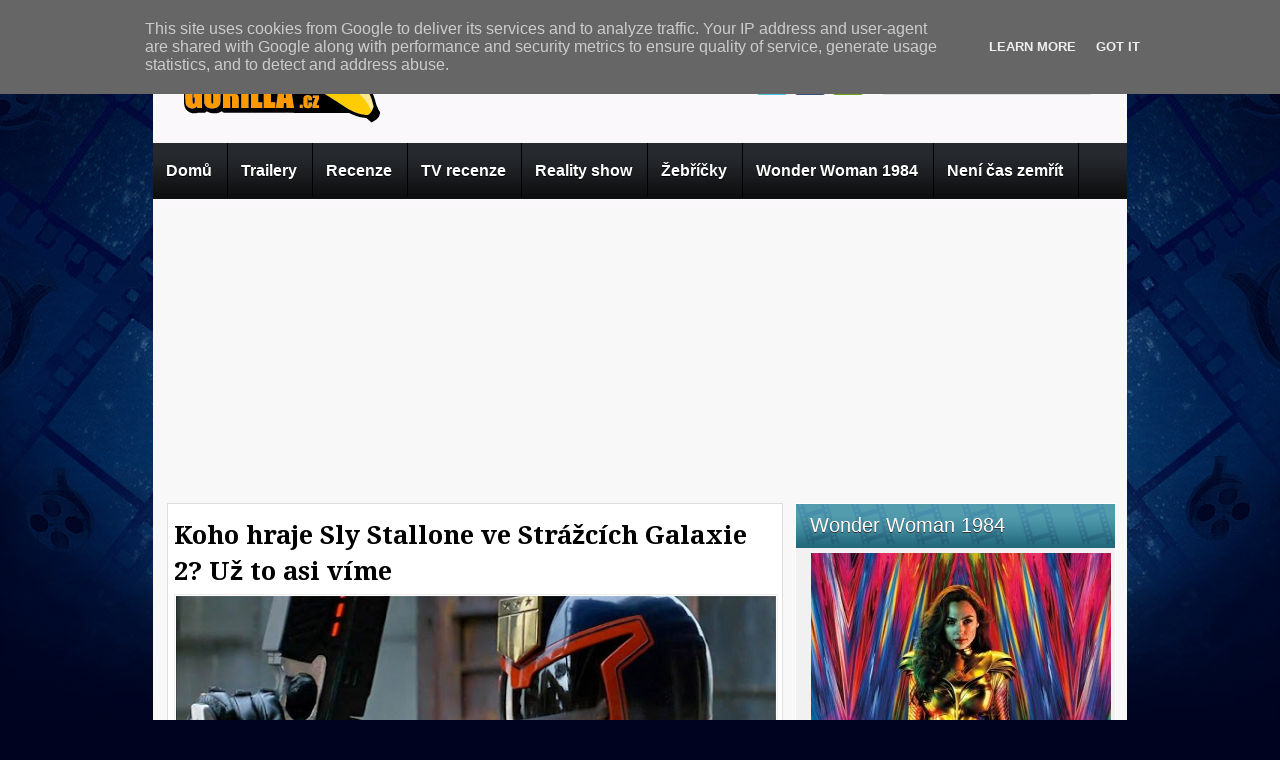

--- FILE ---
content_type: text/html; charset=UTF-8
request_url: http://www.gorilla.cz/2017/04/koho-hraje-sly-stallone-ve-strazcich.html
body_size: 40894
content:
<!DOCTYPE html>
<html dir='ltr' xmlns='http://www.w3.org/1999/xhtml' xmlns:b='http://www.google.com/2005/gml/b' xmlns:data='http://www.google.com/2005/gml/data' xmlns:expr='http://www.google.com/2005/gml/expr'>
<head>
<link href='https://www.blogger.com/static/v1/widgets/2944754296-widget_css_bundle.css' rel='stylesheet' type='text/css'/>
<link href='http://fonts.googleapis.com/css?family=Play' rel='stylesheet' type='text/css'/>
<link href='http://fonts.googleapis.com/css?family=Lobster' rel='stylesheet' type='text/css'/>
<link href='http://fonts.googleapis.com/css?family=Shadows+Into+Light' rel='stylesheet' type='text/css'/>
<link href='http://fonts.googleapis.com/css?family=Droid+Sans:bold' rel='stylesheet' type='text/css'/>
<link href='http://fonts.googleapis.com/css?family=Droid+Serif:bold' rel='stylesheet' type='text/css'/>
<link href='http://fonts.googleapis.com/css?family=Raleway:100' rel='stylesheet' type='text/css'/>
<meta content='text/html; charset=UTF-8' http-equiv='Content-Type'/>
<meta content='blogger' name='generator'/>
<link href='http://www.gorilla.cz/favicon.ico' rel='icon' type='image/x-icon'/>
<link href='http://www.gorilla.cz/2017/04/koho-hraje-sly-stallone-ve-strazcich.html' rel='canonical'/>
<link rel="alternate" type="application/atom+xml" title="Gorilla.cz - Atom" href="http://www.gorilla.cz/feeds/posts/default" />
<link rel="alternate" type="application/rss+xml" title="Gorilla.cz - RSS" href="http://www.gorilla.cz/feeds/posts/default?alt=rss" />
<link rel="service.post" type="application/atom+xml" title="Gorilla.cz - Atom" href="https://www.blogger.com/feeds/6700273703757874704/posts/default" />

<link rel="alternate" type="application/atom+xml" title="Gorilla.cz - Atom" href="http://www.gorilla.cz/feeds/7548527106291055763/comments/default" />
<!--Can't find substitution for tag [blog.ieCssRetrofitLinks]-->
<link href='https://blogger.googleusercontent.com/img/b/R29vZ2xl/AVvXsEjD2MWt19SFFPHXvRvrz05vW0FH7q1PmMrX1TYQxty3u4s3QR6ehvspZ8NL0THWKX02I0tlsEFSioWdy5pBTZulskptLBsMjmMqZoChRhzb9pVNXpMaM8zRPZSR-vqZ2yjPNHqRUVW9l0M/s640/judgedredd-stallone-gun-700x394.jpg' rel='image_src'/>
<meta content='http://www.gorilla.cz/2017/04/koho-hraje-sly-stallone-ve-strazcich.html' property='og:url'/>
<meta content='Koho hraje Sly Stallone ve Strážcích Galaxie 2? Už to asi víme' property='og:title'/>
<meta content='Trailery, recenze, novinky ze světa filmu a televize.' property='og:description'/>
<meta content='https://blogger.googleusercontent.com/img/b/R29vZ2xl/AVvXsEjD2MWt19SFFPHXvRvrz05vW0FH7q1PmMrX1TYQxty3u4s3QR6ehvspZ8NL0THWKX02I0tlsEFSioWdy5pBTZulskptLBsMjmMqZoChRhzb9pVNXpMaM8zRPZSR-vqZ2yjPNHqRUVW9l0M/w1200-h630-p-k-no-nu/judgedredd-stallone-gun-700x394.jpg' property='og:image'/>
<title>
Koho hraje Sly Stallone ve Strážcích Galaxie 2? Už to asi víme | Gorilla.cz
</title>
<style type='text/css'>@font-face{font-family:'Droid Sans';font-style:normal;font-weight:400;font-display:swap;src:url(//fonts.gstatic.com/s/droidsans/v19/SlGVmQWMvZQIdix7AFxXkHNSbRYXags.woff2)format('woff2');unicode-range:U+0000-00FF,U+0131,U+0152-0153,U+02BB-02BC,U+02C6,U+02DA,U+02DC,U+0304,U+0308,U+0329,U+2000-206F,U+20AC,U+2122,U+2191,U+2193,U+2212,U+2215,U+FEFF,U+FFFD;}@font-face{font-family:'Droid Serif';font-style:normal;font-weight:700;font-display:swap;src:url(//fonts.gstatic.com/s/droidserif/v20/tDbV2oqRg1oM3QBjjcaDkOJGiRD7OwGtT0rU.woff2)format('woff2');unicode-range:U+0000-00FF,U+0131,U+0152-0153,U+02BB-02BC,U+02C6,U+02DA,U+02DC,U+0304,U+0308,U+0329,U+2000-206F,U+20AC,U+2122,U+2191,U+2193,U+2212,U+2215,U+FEFF,U+FFFD;}</style>
<style id='page-skin-1' type='text/css'><!--
/*
-----------------------------------------------
Blogger Template Style
Name:   MovieBox
Author: Klodian
URL:    www.deluxetemplates.net
Date:    April 2012
License:  This free Blogger template is licensed under the Creative Commons Attribution 3.0 License, which permits both personal and commercial use. However, to satisfy the 'attribution' clause of the license, you are required to keep the footer links intact which provides due credit to its authors. For more specific details about the license, you may visit the URL below:
http://creativecommons.org/licenses/by/3.0
----------------------------------------------- */
#navbar-iframe {
display: none !important;
}
/* Variable definitions
====================
<Variable name="textcolor" description="Text Color"
type="color" default="#333">
<Variable name="linkcolor" description="Link Color"
type="color" default="#8F3110">
<Variable name="pagetitlecolor" description="Blog Title Color"
type="color" default="#fff">
<Variable name="descriptioncolor" description="Blog Description Color"
type="color" default="#fff">
<Variable name="titlecolor" description="Post Title Color"
type="color" default="#000">
<Variable name="sidebarcolor" description="Sidebar Title Color"
type="color" default="#fff">
<Variable name="sidebartextcolor" description="Sidebar Text Color"
type="color" default="#333">
<Variable name="visitedlinkcolor" description="Visited Link Color"
type="color" default="#8F3110">
<Variable name="bodyfont" description="Text Font"
type="font" default="normal normal 110% Arial, Serif">
<Variable name="headerfont" description="Sidebar Title Font"
type="font"
default="bold 125%/1.4em 'Arial',Trebuchet,Arial,Verdana,Sans-serif">
<Variable name="pagetitlefont" description="Blog Title Font"
type="font"
default="bold 240% Droid Serif,Serif">
<Variable name="descriptionfont" description="Blog Description Font"
type="font"
default="80% 'Droid Sans',Trebuchet,Arial,Verdana,Sans-serif">
<Variable name="postfooterfont" description="Post Footer Font"
type="font"
default="90%/1.4em 'Arial',Trebuchet,Arial,Verdana,Sans-serif">
<Variable name="startSide" description="Side where text starts in blog language"
type="automatic" default="left">
<Variable name="endSide" description="Side where text ends in blog language"
type="automatic" default="right">
*/
/* Use this with templates/template-twocol.html */
body {
background: none repeat scroll 0 0 #00031F;
color: #333333;
font: small Georgia Serif;
margin: 0;
text-align: center;
<script async type="text/javascript" src="http://serve.affiliate.heureka.cz/js/trixam.min.js"></script>
}
a:link {
color: #3366CC;
text-decoration: none;
}
a:visited {
color: #3366CC;
text-decoration: none;
}
div.jump-link {
background: url("https://blogger.googleusercontent.com/img/b/R29vZ2xl/AVvXsEj2bPzxX2l2JOaGMJjcKvy3Y1GCASgzd9LHdG9gObwBMbXnrq12RNMeBSMhv-Jlqr1scakMIjaYK8HyB86QYh9ygw1eRh9HePeOA4VY9qMMyyNoRDsFBnkFNNfy1-FxiKOnW6Yu2otbDnMr/s0/post.png") repeat-x scroll 0 1px transparent;
border: 1px solid #EEEEEE;
font-size: 12px;
margin-left: 515px;
padding: 4px;
}
a:hover {
color: #CC6600;
text-decoration: underline;
}
a img {
border-width: 0;
}
#header-wrapper {
height: 145px;
margin: 0 auto;
width: 966px;
}
#header-inner {
height: 37px;
margin-left: auto;
margin-right: auto;
}
#header {
color: #00031F;
text-align: left;
text-shadow: 0 1px 0 #FFFFFF;
}
#header h1 {
font: 375% Lobster,Serif,Arial;
letter-spacing: 3px;
margin: 0;
padding: 37px 21px 1px 17px;
text-shadow: 0 1px 0 #FFFFFF;
text-transform: none;
}
#header a {
color: #00031F;
text-decoration: none;
}
#header a:hover {
color: #00031F;
}
#header .description {
color: #29231E;
font: 90%/6px 'Lobster',Trebuchet,Arial,Verdana,Sans-serif;
letter-spacing: 0;
margin: 0;
max-width: 300px;
padding: 0 21px 15px 20px;
text-transform: none;
}
#header img {
margin-left: 10px;
margin-right: auto;
padding: 37px 21px 1px 17px;
}
#outer-wrapper {
background: url("https://blogger.googleusercontent.com/img/b/R29vZ2xl/AVvXsEjAkBB6n0zXivgsZXaQbU3Dz9G6jdGV9CJZ2uRfHWl7U8kJ7d89MBBBYrc6CpIwjAzW1yLO_IXtRpbTQ_vaXxml8Kv7sOAiW0SmolmBd1nXXm8Q34Y1kaxmGHx1Yu_4YHwNpCQyWrNllOe8/s0/menu.png") repeat-x scroll center 143px transparent;
font: 110% Arial,Serif;
margin: 0 auto;
text-align: left;
width: 974px;
}
#main-wrapper {
background: none repeat scroll 0 0 #FFFFFF;
border: 1px solid #DDDDDD;
float: left;
margin-left: 14px;
margin-top: 6px;
overflow: hidden;
padding: 6px;
width: 602px;
word-wrap: break-word;
}
#sidebar-wrapper {
float: right;
margin-right: 11px;
margin-top: 6px;
overflow: hidden;
text-shadow: 0 1px 0 #FFFFFF;
width: 321px;
word-wrap: break-word;
}
h2 {
background: url("https://blogger.googleusercontent.com/img/b/R29vZ2xl/AVvXsEjUy5_Q-_H3K9P9F0-RaMRofr0Y4IGywNwRntl8vmwtaoS9oYTdNqsgff1fQmNFhvsgN-T6Z4uxZTbVsstiI4tmcB7zFHmps80lXAMkGQ5hXUqoZSszZ35m1AuNaAcsKIwfOWlldsYwWPop/s0/h2.png") repeat-x scroll 0 0 transparent;
color: #FFFFFF;
font: 141%/1.4em 'Arial',Trebuchet,Arial,Verdana,Sans-serif;
letter-spacing: 0;
margin: 0;
padding: 8px 9px 9px 14px;
text-shadow: 0 1px 0 #333333;
text-transform: none;
}
h2.date-header {
font: 12px arial;
letter-spacing: 0;
margin: 0;
padding: 0;
text-transform: none;
}
.post {
border-bottom: 1px solid #CCCCCC;
margin: 0.5em 0 0;
padding-bottom: 5px;
}
.post h3 {
color: #000000;
font-family: Droid Serif,Arial;
font-size: 180%;
font-weight: bold;
line-height: 1.4em;
margin: 0;
padding: 0 0 5px;
}
.post h3 a, .post h3 a:visited, .post h3 strong {
color: #000000;
display: block;
font-weight: bold;
text-decoration: none;
}
.post h3 strong, .post h3 a:hover {
color: #333333;
}
.post-body {
line-height: 1.6em;
margin: 0 0 0.75em;
}
.post-body blockquote {
line-height: 1.3em;
}
.post-footer {
background: none repeat scroll 0 0 #EEEEEE;
border: 3px double #FFFFFF;
color: #000000;
font: 90%/1.4em 'Arial',Trebuchet,Arial,Verdana,Sans-serif;
letter-spacing: 0;
margin: 0.75em 0;
padding: 10px;
text-transform: none;
}
.comment-link {
margin-left: 0.6em;
}
.post img, table.tr-caption-container {
border: 1px solid #EEEEEE;
padding: 1px;
}
.tr-caption-container img {
border: medium none;
padding: 0;
}
.post blockquote {
font: italic 13px georgia;
margin: 1em 20px;
}
.post blockquote p {
margin: 0.75em 0;
}
#comments h4 {
color: #666666;
font-size: 14px;
font-weight: bold;
letter-spacing: 0;
line-height: 1.4em;
margin: 10px 0;
text-transform: none;
}
#comments-block {
line-height: 1.6em;
margin: 1em 0 1.5em;
}
body#layout #main-wrapper {
margin-top: 0;
overflow: visible;
}
body#layout #lowerbar-wrapper2 {
float: left;
margin: 0 10px auto 0;
overflow: hidden;
width: 200px;
}
body#layout #sidebar-wrapper {
margin-top: 0;
overflow: visible;
}
#comments-block .comment-author {
-moz-background-inline-policy: continuous;
background: none repeat scroll 0 0 #EEEEEE;
border: 1px solid #EEEEEE;
font-size: 15px;
font-weight: normal;
margin-right: 20px;
padding: 5px;
}
#comments .blogger-comment-icon, .blogger-comment-icon {
-moz-background-inline-policy: continuous;
background: none repeat scroll 0 0 #E8DEC4;
border-color: #E8DEC4;
border-style: solid;
border-width: 2px 1px 1px;
line-height: 16px;
padding: 5px;
}
#comments-block .comment-body {
border-left: 1px solid #EEEEEE;
border-right: 1px solid #EEEEEE;
margin-left: 0;
margin-right: 20px;
padding: 7px;
}
#comments-block .comment-footer {
border-bottom: 1px solid #EEEEEE;
border-left: 1px solid #EEEEEE;
border-right: 1px solid #EEEEEE;
font-size: 11px;
line-height: 1.4em;
margin: -0.25em 20px 2em 0;
padding: 5px;
text-transform: none;
}
#comments-block .comment-body p {
margin: 0 0 0.75em;
}
.deleted-comment {
color: gray;
font-style: italic;
}
#blog-pager-newer-link {
background: url("https://blogger.googleusercontent.com/img/b/R29vZ2xl/AVvXsEjbtsHWQh2FFbQu7N0Q04Obji41JfVv0XEMb6FOSmM5nZ0F0yJ9Hr8N9pB3fkRi1qv3h-VLqk-UY5ARrdoUborotwjRwOTT5tt1Bg2-FjMk8BdjacxPfKWpww7ti_4ZEZL-pZS6OByBysyf/s0/h2.jpg") repeat-x scroll 0 0 transparent;
border: 1px solid #A5CBE0;
float: left;
padding: 9px;
}
#blog-pager-older-link {
background: url("https://blogger.googleusercontent.com/img/b/R29vZ2xl/AVvXsEjbtsHWQh2FFbQu7N0Q04Obji41JfVv0XEMb6FOSmM5nZ0F0yJ9Hr8N9pB3fkRi1qv3h-VLqk-UY5ARrdoUborotwjRwOTT5tt1Bg2-FjMk8BdjacxPfKWpww7ti_4ZEZL-pZS6OByBysyf/s0/h2.jpg") repeat-x scroll 0 0 transparent;
border: 1px solid #A5CBE0;
float: right;
padding: 9px;
}
#blog-pager {
margin: 25px 0 0;
overflow: hidden;
text-align: center;
}
.feed-links {
clear: both;
line-height: 2.5em;
}
.sidebar {
color: #333333;
font-size: 97%;
line-height: 1.5em;
}
.sidebar ul {
list-style: none outside none;
margin: 0;
padding: 0;
}
.sidebar li {
border-bottom: 1px dotted #88BED4;
line-height: 1.5em;
margin: 0;
padding: 2px 0;
}
.sidebar .widget, .main .widget {
margin: 0 0 1.5em;
padding: 0 0 1.5em;
}
.main .Blog {
border-bottom-width: 0;
}
.profile-img {
border: 1px solid #CCCCCC;
float: left;
margin: 0 5px 5px 0;
padding: 4px;
}
.profile-data {
color: #999999;
font: bold 78%/1.6em 'Trebuchet MS',Trebuchet,Arial,Verdana,Sans-serif;
letter-spacing: 0.1em;
margin: 0;
text-transform: uppercase;
}
.profile-datablock {
margin: 0.5em 0;
}
.profile-textblock {
line-height: 1.6em;
margin: 0.5em 0;
}
.profile-link {
font: 78% 'Trebuchet MS',Trebuchet,Arial,Verdana,Sans-serif;
letter-spacing: 0.1em;
text-transform: uppercase;
}
#footer {
clear: both;
color: #FFFFFF;
font: 11px arial;
letter-spacing: 0;
margin: 0 auto;
padding-bottom: 22px;
padding-top: 22px;
text-align: center;
text-transform: none;
width: 960px;
}
.feed-links {
display: none;
}
#Attribution1 {
display: none;
}
body#layout #footer {
display: none;
}
body#layout #addthis_toolbox {
display: none;
}
body#layout #crosscol-wrapper {
display: none;
}
body#layout #searchbox {
display: none;
}
.post-share-buttons {
}
#sidebar-wrapper .sidebar .widget {
background: none repeat scroll 0 0 #F2F1F2;
border: 1px solid #FFFFFF;
margin-bottom: 10px;
padding: 0;
}
#sidebar-wrapper .widget-content {
margin: 0;
padding: 5px 15px 10px;
}
#footer-bg {
background: none repeat scroll 0 0 #000521;
}
.first-links {
font-size: 12px;
margin-bottom: 5px;
padding-left: 30px;
}
.second-links {
padding-left: 30px;
}
#footer a {
color: #FFFFFF;
}
#content-wrapper {
background: none repeat scroll 0 0 #F9F8F9;
margin-top: 7px;
}
#PageList1 {
margin: 0 auto;
}
.PageList li a {
border-right: 1px solid #000000;
color: #FFFFFF;
font: bold 16px arial;
padding: 19px 15px 18px 13px;
text-shadow: 0 1px 0 #000000;
text-transform: none;
}
.crosscol .PageList li, .footer .PageList li {
float: left;
list-style: none outside none;
margin: 0;
padding: 17px 0;
}
.PageList li.selected a {
background: url("https://blogger.googleusercontent.com/img/b/R29vZ2xl/AVvXsEgbGJSO1_hSvuBNXFB0J85axogdGz8h70na9aw2TWBoD_O_e04pagixirMQyOmcfuTQaax4Bm4ZDUs_Vi8PF7ON2vYHcGGC9G1m9ZHN-gtGzlq0XFRe_5P3TA8weny3y5fXAOJKlnZkq1jt/s0/menu_a.png") repeat-x scroll 0 0 transparent;
color: #E4E4E4;
font: bold 16px arial;
text-decoration: none;
text-shadow: 0 1px #000000;
}
.PageList li a:hover {
background: url("https://blogger.googleusercontent.com/img/b/R29vZ2xl/AVvXsEgbGJSO1_hSvuBNXFB0J85axogdGz8h70na9aw2TWBoD_O_e04pagixirMQyOmcfuTQaax4Bm4ZDUs_Vi8PF7ON2vYHcGGC9G1m9ZHN-gtGzlq0XFRe_5P3TA8weny3y5fXAOJKlnZkq1jt/s0/menu_a.png") repeat-x scroll 0 0 transparent;
color: #E4E4E4;
text-decoration: none;
text-shadow: 0 1px #000000;
}
.searchbox {
-moz-background-inline-policy: continuous;
background: url("https://blogger.googleusercontent.com/img/b/R29vZ2xl/AVvXsEj004NLkL8sAkDjiuJ2LyDjpYFQOtpZraPb69FH631-6U4AJc7enWLA4SFSYdW7Uf8_PnSq1q39p2cklmVbMXT10Io7dBZMFoS2-eEQf9smgukrQLe9XLx0oJ6jIEjSSHpcpgph2BZiJVS5/s0/search.png") no-repeat scroll 0 0 transparent;
display: block;
float: right;
height: 50px;
margin-right: 43px;
margin-top: -40px;
width: 249px;
}
.searchbox .textfield {
-moz-background-inline-policy: continuous;
background: none repeat scroll 0 0 transparent;
border: 0 none;
float: left;
height: 20px;
margin: 14px 1px 5px 25px;
width: 155px;
}
.searchbox .button {
-moz-background-inline-policy: continuous;
background: none repeat scroll 0 0 transparent;
border: 0 none;
cursor: pointer;
float: left;
height: 20px;
margin-left: 2px;
margin-top: 14px;
width: 35px;
}
h2.date-header {
background: url("https://blogger.googleusercontent.com/img/b/R29vZ2xl/AVvXsEga3ixni-Wh22p_aOHOGuNixnQpSSimfVh5Y8dV2y9S8RssvhvONf0z_KEU7fSR6AGuU5xrqQs-CjqCa9NM4REvVnDm_WuH2T1WQUWDjve9NAHP8_tQ5ldhRtLLOqPmN8XbVq82GNYQuJRN/s0/1276328132_date.png") no-repeat scroll left -1px transparent;
border: medium none;
color: #333333;
display: none;
font: 12px arial;
letter-spacing: 0;
margin: 0;
padding-left: 20px;
text-shadow: 0 1px 0 #FFFFFF;
text-transform: none;
}
.post-author {
padding-left: 0;
}
.post-comment-link a {
background: url("https://blogger.googleusercontent.com/img/b/R29vZ2xl/AVvXsEhxm2pJM3oeWccJ-DzWYJBfySuCLMwv0TEvgpbBg0d4uuNN5ESzo2cQinuVYWYIG6fL_wWODvfjhVun159mdmv4_Pvo6qT50M0D5OpGj1uSekk6OrQLPJml9YjwxDhX3SCS7-KR8PZehLJw/s0/1276328597_comment.png") no-repeat scroll left center transparent;
padding-left: 20px;
}
.post-labels {
background: url("https://blogger.googleusercontent.com/img/b/R29vZ2xl/AVvXsEju8ZXxaQJIwxv6y7mtuZt7-7dUNzQC-sp1MQe6hMzhkZyHhBnSFOn4PtzHuQOwvvt0oy9-Vy5PejcuIZbcNtCyhXBofldqTik8JI1HzKOBXrzizxq2R5K80gpalc88vu360J4XIuBpz2DL/s0/1276330011_tags.png") no-repeat scroll left center transparent;
padding-left: 20px;
}
#wrapper1 {
background: url("https://blogger.googleusercontent.com/img/b/R29vZ2xl/AVvXsEhXj0-8LK49AZVoCsvkEptT3OnKgbySC0l4XnZc1UohF42-UriM2te9hZeecGUyT7381v3bOYXeZqkKlKoJvIQRmLMZRGeLWdrHuZ6tjdzZeUgF616rr1_WEC390ZFQINz7Rez4VeH96J2N/s0/wrapper.jpg") no-repeat scroll center 0 transparent;
}
#wrapper {
background: url("https://blogger.googleusercontent.com/img/b/R29vZ2xl/AVvXsEgotGJvifmobakwgxH44f984iFTcswhLRKIfOi8iTvjqA21XXWYk5AfgWKov1vahjRynF6ie6diqzHZUUrIFZqjuQUqDJ6aZcrsnStX-18EM-yD3pZ2Nbk8ROmMCdRHQoxlZ02K3Kio6uGh/s0/wrapper-bg.jpg") no-repeat scroll center 288px transparent;
}
#content-but {
}
.col-left {
float: left;
width: 49%;
}
.col-right {
float: right;
width: 48%;
}
#HTML102 h2 {
display: none;
}
#HTML111 h2 {
display: none;
}
body#layout #ads-header {
float: right;
height: 60px;
margin-right: 20px;
margin-top: 0;
width: 300px;
}
body#layout #HTML102 {
float: right;
margin-right: 0;
width: 296px;
}
body#layout #Header1 {
float: left;
margin-left: 20px;
width: 600px;
}
body#layout #headertw {
}
#searchbox {
-moz-background-inline-policy: continuous;
background: none repeat scroll 0 0 #FFFFFF;
border: 1px solid #DEDDDD;
border-radius: 5px 5px 5px 5px;
float: right;
height: 31px;
margin-right: 29px;
margin-top: 25px;
width: 212px;
}
#searchbox .textfield {
-moz-background-inline-policy: continuous;
background: none repeat scroll 0 0 transparent;
border: 0 none;
float: left;
height: 21px;
margin: 2px 1px 2px 8px;
width: 171px;
}
#searchbox .button {
-moz-background-inline-policy: continuous;
background: url("https://blogger.googleusercontent.com/img/b/R29vZ2xl/AVvXsEj4SF55zJKLDmcwASfCecg-L3CDpxQs1lXDxyrUwrS8zXA0EKtdcpLFv2SigIiYMVcC2l3J7jTK4wUGnyfBXcV_BA8hl0mA5HfUrb2jt9IOkeC7NsrJriCfIyit9Xy28xiOXiVH19V5X8S3/s0/searc.png") no-repeat scroll 0 4px transparent;
border: 0 none;
cursor: pointer;
float: left;
height: 23px;
margin-left: 2px;
margin-top: 2px;
width: 23px;
}
#HTML102 h2 {
display: none;
}
body#layout #ads-header {
float: right;
height: 60px;
margin-right: 20px;
margin-top: -42px;
width: 268px;
}
body#layout #HTML102 {
float: right;
margin-right: 0;
width: 296px;
}
.text-h {
color: #FFFFFF;
display: none;
float: left;
font: bold 13px Arial;
margin-right: 10px;
margin-top: 5px;
text-transform: none;
}
#ads-header {
height: 60px;
margin-left: 470px;
margin-top: -15px;
width: 468px;
}
#newheader {
height: 38px;
margin-bottom: 0;
margin-left: auto;
margin-right: auto;
padding-top: 6px;
width: 950px;
}
.crosscol .PageList UL, .footer .PageList UL {
list-style: none outside none;
margin: 0 auto 0 0;
padding: 0;
width: 957px;
}
.post-footer a {
}
.date-outer {
margin-bottom: 0;
padding-bottom: 0;
}
#s3slider {
background: none repeat scroll 0 0 #FFFFFF;
border: 3px solid #EEEEEE;
border-radius: 0 0 0 0;
height: 280px;
margin-bottom: 25px;
margin-top: 0;
overflow: hidden;
position: relative;
text-shadow: 0 1px 0 #000000;
width: 584px;
}
#s3sliderContent {
background: none repeat scroll 0 0 #FFFFFF;
height: 300px;
list-style: none outside none;
margin-left: 0;
overflow: hidden;
padding: 0;
position: absolute;
top: -15px;
width: 584px;
}
.s3sliderImage {
float: left;
position: relative;
width: 584px;
}
.s3sliderImage span {
background-color: #000000;
color: #FFFFFF;
display: none;
font-size: 12px;
height: 300px;
line-height: 16px;
opacity: 0.7;
overflow: hidden;
padding: 10px 13px;
position: absolute;
right: 0;
top: 0;
width: 180px;
}
.s3sliderImage strong a {
font-family: 'Myriad Pro',Helvetica,Arial,Sans-Serif;
font-size: 20px;
}
.s3sliderImage strong a:hover {
color: #FFFFFF;
}
#HTML101 h2 {
display: none;
}
.sidebar a {
color: #03209F;
}
#wrapper-bg {
}
.second-row h2 {
display: none;
}
.second-row a {
color: #000000;
}
.second-row {
height: 45px;
padding: 0;
}
.second-row li {
float: left;
font: bold 12px Arial;
margin: 0;
padding: 11px 14px;
text-shadow: 0 1px 0 #EEEEEE;
}
.second-row ul {
float: left;
list-style: none outside none;
margin: 8px 0 0 10px;
padding: 0;
}
.fp-slider {
background: none repeat scroll 0 0 #F9F8F9;
height: 332px;
margin-bottom: 0;
margin-left: 0;
margin-right: 0;
overflow: hidden;
padding: 0 0;
position: relative;
width: 974px;
}
.fp-slides-container {
}
.fp-slides, .fp-thumbnail, .fp-prev-next, .fp-nav {
width: 974px;
}
.fp-slides, .fp-thumbnail {
height: 300px;
overflow: hidden;
padding-top: 0px;
position: relative;
}
.fp-title {
color: #FFFFFF;
font: bold 18px Arial,Helvetica,Sans-serif;
margin: 0;
padding: 0 0 2px;
text-shadow: 0 1px 0 #000000;
}
.fp-title a, .fp-title a:hover {
color: #FFFFFF;
text-decoration: none;
}
.fp-content {
background: none repeat scroll 0 0 #111111;
bottom: 0;
left: 0;
opacity: 0.7;
overflow: hidden;
padding: 10px 15px;
position: absolute;
right: 0;
}
.fp-content p {
color: #FFFFFF;
line-height: 18px;
margin: 0;
padding: 0;
text-shadow: 0 1px 0 #000000;
}
.fp-more, .fp-more:hover {
color: #FFFFFF;
font-weight: bold;
}
.fp-nav {
background: none repeat scroll 0 0 #333333;
height: 12px;
padding: 10px 0;
text-align: center;
}
.fp-pager a {
background-image: url("https://blogger.googleusercontent.com/img/b/R29vZ2xl/AVvXsEhPdy_V1D4GwszI9-xndSTRgVHjjJLThTd5wUW8-npa8eoHEcq_L4sWS9103l-r0659a1Vx-EOriEE2moc1vo47r3SdMf2JmEaoff6RipjmgHkq5ErYhpNanMIoYUBUhVNZSLQDSXoYTl5Q/s0/featured-pager.png");
background-position: 0 0;
cursor: pointer;
display: inline-block;
float: none;
height: 12px;
line-height: 1;
margin: 0 8px 0 0;
opacity: 0.7;
overflow: hidden;
padding: 0;
text-indent: -999px;
width: 12px;
}
.fp-pager a:hover, .fp-pager a.activeSlide {
background-position: 0 -112px;
opacity: 1;
text-decoration: none;
}
.fp-prev-next-wrap {
position: relative;
z-index: 200;
}
.fp-prev-next {
bottom: 130px;
height: 37px;
left: 0;
position: absolute;
right: 0;
}
.fp-prev {
background: url("https://blogger.googleusercontent.com/img/b/R29vZ2xl/AVvXsEg5xwiGjhqj09a_BKxpvv4I0nl5wYS8fgs_mDpX1DOjR5Fbpqsuh8rCdgANcMP3hcag3TVHkUHzDu7mJattbL9QTo7wdYq1ZUZ28C1InrZ3yylsTdfvKx5Rl4iG2HDt_v1doLvbFUcTzP68/s0/featured-prev.png") no-repeat scroll left top transparent;
float: left;
height: 37px;
margin-left: 14px;
margin-top: -180px;
opacity: 0.6;
width: 37px;
}
.fp-prev:hover {
opacity: 0.8;
}
.fp-next {
background: url("https://blogger.googleusercontent.com/img/b/R29vZ2xl/AVvXsEhEpHOEv0V6nwDW6f0bjjPreNFyAOCciMma_nrClN5iJkbkb5PJZglWzzXZaEt4j1FDIZnNp-I31NxFNDc4xcoROi2ZQQCuoWzIDWrwSv34k_js1zEcyVmClsuWwnJMbw5r4tLpwy-tjWyP/s0/featured-next.png") no-repeat scroll right top transparent;
float: right;
height: 37px;
margin-right: 14px;
margin-top: -180px;
opacity: 0.6;
width: 36px;
}
.fp-next:hover {
opacity: 0.8;
}
#top-social-profiles {
float: left;
height: 32px;
margin-left: 478px;
margin-top: 26px;
padding-top: 0;
text-align: right;
width: 235px;
}
#top-social-profiles img {
margin: 0 6px 0 0 !important;
}
#top-social-profiles img:hover {
opacity: 0.8;
}
#top-social-profiles .widget-container {
background: none repeat scroll 0 0 transparent;
border: 0 none;
padding: 0;
}
.under-title {
border-bottom: 1px dotted #EEEEEE;
color: #888888;
font: 12px arial;
height: 15px;
margin-bottom: 8px;
padding-bottom: 5px;
padding-right: 3px;
}
.post-comment-link {
float: right;
}
.post-comment-link a {
background: url("https://blogger.googleusercontent.com/img/b/R29vZ2xl/AVvXsEgFroSM78UoPKHvWtXGUuCpEK32EQsdE4BA9RSL-9ZcelFq1t_iei_jngHj-_oNCc7aFUSKwcnbai7HvixG0Ay9X4jU-tFM_DgJLtYHODTRC_-snWC2AeagugW2Z5hGHU0Hg-FidtGK4gX5/s0/coment-icon.png") no-repeat scroll left -2px transparent;
padding-left: 20px;
}
.above-title {
color: #999999;
font: 12px arial;
}
.rmlink {
background: url("https://blogger.googleusercontent.com/img/b/R29vZ2xl/AVvXsEjbtsHWQh2FFbQu7N0Q04Obji41JfVv0XEMb6FOSmM5nZ0F0yJ9Hr8N9pB3fkRi1qv3h-VLqk-UY5ARrdoUborotwjRwOTT5tt1Bg2-FjMk8BdjacxPfKWpww7ti_4ZEZL-pZS6OByBysyf/s0/h2.jpg") repeat-x scroll 0 0 transparent;
border: 1px solid #A5CBE0;
float: right;
font-size: 13px;
margin-top: 5px;
padding: 5px;
}
.comments .comments-content .datetime {
float: right;
font-size: 12px;
margin-left: 6px;
}
.comments .comment-block {
background: none repeat scroll 0 0 #EEEEEE;
margin-left: 48px;
padding: 7px;
position: relative;
}
.sociablewrap {
border: 1px solid #EEEEEE;
color: #000000;
height: 10px;
margin: 0;
padding: 15px 15px 20px;
position: relative;
text-shadow: 0 1px 1px #FFFFFF;
width: 556px;
}
.sociablewrap span {
display: block;
float: left;
font: bold 12px arial;
width: 100px;
}
.sociable {
float: left;
margin-bottom: 0 !important;
margin-left: 10px;
margin-right: 0 !important;
margin-top: -3px;
width: 440px;
}
.sociable ul {
display: inline;
margin: 0 !important;
padding: 0 !important;
}
.sociable ul li {
background: none repeat scroll 0 0 transparent;
display: inline !important;
list-style-type: none;
margin: 0;
padding: 1px;
}
.sociable li {
margin-right: 5px !important;
}
.sociable img {
border: 0 none;
float: none;
height: 16px;
margin: 0;
padding: 0;
width: 16px;
}
#lowerbar-wrapper2 a {
color: #FFFFFF;
}
.twitter-share-button {
border-left: 1px solid #CCCCCC;
border-right: 1px solid #CCCCCC;
margin-left: 56px;
margin-right: 23px;
padding-left: 23px;
padding-right: 10px;
width: 110px;
}
#related-posts {
height: 100%;
min-height: 100%;
padding-left: 5px;
padding-top: 5px;
text-transform: none;
}
#related-posts h2 {
background: none repeat scroll 0 0 transparent;
color: black;
font-size: 16px;
font-weight: bold;
margin-bottom: 0;
margin-top: 15px;
padding-left: 8px;
padding-top: 0;
}
#related-posts a {
color: black;
}
#related-posts a:hover {
color: black;
}
#related-posts a:hover {
background-color: #D4EAF2;
}
#lower2 {
background: url("https://blogger.googleusercontent.com/img/b/R29vZ2xl/AVvXsEgBCvLTNCtdDhMivFey7jZJpjXzH77GhntWZ46xYx02CPjM1jbJMtzh2y1R6Buks3ERGQVj2Pc2I8mc-8y_WlxuSVrm2tPTO0uxrem2jpItvjlWk4iDUKN7gvZ4yXm_LgxIOKGnJeGkScfJ/s0/footer.png") repeat-x scroll center 0 #000521;
color: #EEEEEE;
font: 13px arial;
margin: 0 auto;
text-align: left;
}
#lowerbar-wrapper2 .widget-content {
color: #FFFFFF;
margin: 0 15px 0 8px;
padding: 0;
}
#lowerbar-wrapper2 h2 {
background: none repeat scroll 0 0 transparent;
color: #FFFFFF;
font: bold 130% arial;
letter-spacing: 0;
margin: 4px 4px 4px 0;
padding-left: 4px;
padding-top: 0;
text-shadow: none;
text-transform: none;
}
#lowerbar-wrapper2 ul {
list-style: none outside none;
margin: 0;
padding: 0;
}
#lowerbar-wrapper2 li {
margin: 0;
padding: 2px 0;
}
#lowerbar-wrapper2 {
float: left;
line-height: 1.6em;
margin: 8px 10px 0 0;
overflow: hidden;
width: 220px;
word-wrap: break-word;
}
#lower-wrapper2 {
margin: 0 auto;
padding: 5px 20px 11px;
width: 920px;
}

--></style>
<script src='https://ajax.googleapis.com/ajax/libs/jquery/1.5.1/jquery.min.js' type='text/javascript'></script>
<script type='text/javascript'>
//<![CDATA[

(function($){
	/* hoverIntent by Brian Cherne */
	$.fn.hoverIntent = function(f,g) {
		// default configuration options
		var cfg = {
			sensitivity: 7,
			interval: 100,
			timeout: 0
		};
		// override configuration options with user supplied object
		cfg = $.extend(cfg, g ? { over: f, out: g } : f );

		// instantiate variables
		// cX, cY = current X and Y position of mouse, updated by mousemove event
		// pX, pY = previous X and Y position of mouse, set by mouseover and polling interval
		var cX, cY, pX, pY;

		// A private function for getting mouse position
		var track = function(ev) {
			cX = ev.pageX;
			cY = ev.pageY;
		};

		// A private function for comparing current and previous mouse position
		var compare = function(ev,ob) {
			ob.hoverIntent_t = clearTimeout(ob.hoverIntent_t);
			// compare mouse positions to see if they've crossed the threshold
			if ( ( Math.abs(pX-cX) + Math.abs(pY-cY) ) < cfg.sensitivity ) {
				$(ob).unbind("mousemove",track);
				// set hoverIntent state to true (so mouseOut can be called)
				ob.hoverIntent_s = 1;
				return cfg.over.apply(ob,[ev]);
			} else {
				// set previous coordinates for next time
				pX = cX; pY = cY;
				// use self-calling timeout, guarantees intervals are spaced out properly (avoids JavaScript timer bugs)
				ob.hoverIntent_t = setTimeout( function(){compare(ev, ob);} , cfg.interval );
			}
		};

		// A private function for delaying the mouseOut function
		var delay = function(ev,ob) {
			ob.hoverIntent_t = clearTimeout(ob.hoverIntent_t);
			ob.hoverIntent_s = 0;
			return cfg.out.apply(ob,[ev]);
		};

		// A private function for handling mouse 'hovering'
		var handleHover = function(e) {
			// next three lines copied from jQuery.hover, ignore children onMouseOver/onMouseOut
			var p = (e.type == "mouseover" ? e.fromElement : e.toElement) || e.relatedTarget;
			while ( p && p != this ) { try { p = p.parentNode; } catch(e) { p = this; } }
			if ( p == this ) { return false; }

			// copy objects to be passed into t (required for event object to be passed in IE)
			var ev = jQuery.extend({},e);
			var ob = this;

			// cancel hoverIntent timer if it exists
			if (ob.hoverIntent_t) { ob.hoverIntent_t = clearTimeout(ob.hoverIntent_t); }

			// else e.type == "onmouseover"
			if (e.type == "mouseover") {
				// set "previous" X and Y position based on initial entry point
				pX = ev.pageX; pY = ev.pageY;
				// update "current" X and Y position based on mousemove
				$(ob).bind("mousemove",track);
				// start polling interval (self-calling timeout) to compare mouse coordinates over time
				if (ob.hoverIntent_s != 1) { ob.hoverIntent_t = setTimeout( function(){compare(ev,ob);} , cfg.interval );}

			// else e.type == "onmouseout"
			} else {
				// unbind expensive mousemove event
				$(ob).unbind("mousemove",track);
				// if hoverIntent state is true, then call the mouseOut function after the specified delay
				if (ob.hoverIntent_s == 1) { ob.hoverIntent_t = setTimeout( function(){delay(ev,ob);} , cfg.timeout );}
			}
		};

		// bind the function to the two event listeners
		return this.mouseover(handleHover).mouseout(handleHover);
	};
	
})(jQuery);

//]]>
</script>
<script type='text/javascript'>
//<![CDATA[

/*
 * Superfish v1.4.8 - jQuery menu widget
 * Copyright (c) 2008 Joel Birch
 *
 * Dual licensed under the MIT and GPL licenses:
 * 	http://www.opensource.org/licenses/mit-license.php
 * 	http://www.gnu.org/licenses/gpl.html
 *
 * CHANGELOG: http://users.tpg.com.au/j_birch/plugins/superfish/changelog.txt
 */

;(function($){
	$.fn.superfish = function(op){

		var sf = $.fn.superfish,
			c = sf.c,
			$arrow = $(['<span class="',c.arrowClass,'"> &#187;</span>'].join('')),
			over = function(){
				var $$ = $(this), menu = getMenu($$);
				clearTimeout(menu.sfTimer);
				$$.showSuperfishUl().siblings().hideSuperfishUl();
			},
			out = function(){
				var $$ = $(this), menu = getMenu($$), o = sf.op;
				clearTimeout(menu.sfTimer);
				menu.sfTimer=setTimeout(function(){
					o.retainPath=($.inArray($$[0],o.$path)>-1);
					$$.hideSuperfishUl();
					if (o.$path.length && $$.parents(['li.',o.hoverClass].join('')).length<1){over.call(o.$path);}
				},o.delay);	
			},
			getMenu = function($menu){
				var menu = $menu.parents(['ul.',c.menuClass,':first'].join(''))[0];
				sf.op = sf.o[menu.serial];
				return menu;
			},
			addArrow = function($a){ $a.addClass(c.anchorClass).append($arrow.clone()); };
			
		return this.each(function() {
			var s = this.serial = sf.o.length;
			var o = $.extend({},sf.defaults,op);
			o.$path = $('li.'+o.pathClass,this).slice(0,o.pathLevels).each(function(){
				$(this).addClass([o.hoverClass,c.bcClass].join(' '))
					.filter('li:has(ul)').removeClass(o.pathClass);
			});
			sf.o[s] = sf.op = o;
			
			$('li:has(ul)',this)[($.fn.hoverIntent && !o.disableHI) ? 'hoverIntent' : 'hover'](over,out).each(function() {
				if (o.autoArrows) addArrow( $('>a:first-child',this) );
			})
			.not('.'+c.bcClass)
				.hideSuperfishUl();
			
			var $a = $('a',this);
			$a.each(function(i){
				var $li = $a.eq(i).parents('li');
				$a.eq(i).focus(function(){over.call($li);}).blur(function(){out.call($li);});
			});
			o.onInit.call(this);
			
		}).each(function() {
			var menuClasses = [c.menuClass];
			if (sf.op.dropShadows  && !($.browser.msie && $.browser.version < 7)) menuClasses.push(c.shadowClass);
			$(this).addClass(menuClasses.join(' '));
		});
	};

	var sf = $.fn.superfish;
	sf.o = [];
	sf.op = {};
	sf.IE7fix = function(){
		var o = sf.op;
		if ($.browser.msie && $.browser.version > 6 && o.dropShadows && o.animation.opacity!=undefined)
			this.toggleClass(sf.c.shadowClass+'-off');
		};
	sf.c = {
		bcClass     : 'sf-breadcrumb',
		menuClass   : 'sf-js-enabled',
		anchorClass : 'sf-with-ul',
		arrowClass  : 'sf-sub-indicator',
		shadowClass : 'sf-shadow'
	};
	sf.defaults = {
		hoverClass	: 'sfHover',
		pathClass	: 'overideThisToUse',
		pathLevels	: 1,
		delay		: 800,
		animation	: {opacity:'show'},
		speed		: 'normal',
		autoArrows	: true,
		dropShadows : true,
		disableHI	: false,		// true disables hoverIntent detection
		onInit		: function(){}, // callback functions
		onBeforeShow: function(){},
		onShow		: function(){},
		onHide		: function(){}
	};
	$.fn.extend({
		hideSuperfishUl : function(){
			var o = sf.op,
				not = (o.retainPath===true) ? o.$path : '';
			o.retainPath = false;
			var $ul = $(['li.',o.hoverClass].join(''),this).add(this).not(not).removeClass(o.hoverClass)
					.find('>ul').hide().css('visibility','hidden');
			o.onHide.call($ul);
			return this;
		},
		showSuperfishUl : function(){
			var o = sf.op,
				sh = sf.c.shadowClass+'-off',
				$ul = this.addClass(o.hoverClass)
					.find('>ul:hidden').css('visibility','visible');
			sf.IE7fix.call($ul);
			o.onBeforeShow.call($ul);
			$ul.animate(o.animation,o.speed,function(){ sf.IE7fix.call($ul); o.onShow.call($ul); });
			return this;
		}
	});

})(jQuery);



//]]>
</script>
<script type='text/javascript'>
//<![CDATA[

/*
 * jQuery Cycle Plugin (with Transition Definitions)
 * Examples and documentation at: http://jquery.malsup.com/cycle/
 * Copyright (c) 2007-2010 M. Alsup
 * Version: 2.88 (08-JUN-2010)
 * Dual licensed under the MIT and GPL licenses.
 * http://jquery.malsup.com/license.html
 * Requires: jQuery v1.2.6 or later
 */
(function($){var ver="2.88";if($.support==undefined){$.support={opacity:!($.browser.msie)};}function debug(s){if($.fn.cycle.debug){log(s);}}function log(){if(window.console&&window.console.log){window.console.log("[cycle] "+Array.prototype.join.call(arguments," "));}}$.fn.cycle=function(options,arg2){var o={s:this.selector,c:this.context};if(this.length===0&&options!="stop"){if(!$.isReady&&o.s){log("DOM not ready, queuing slideshow");$(function(){$(o.s,o.c).cycle(options,arg2);});return this;}log("terminating; zero elements found by selector"+($.isReady?"":" (DOM not ready)"));return this;}return this.each(function(){var opts=handleArguments(this,options,arg2);if(opts===false){return;}opts.updateActivePagerLink=opts.updateActivePagerLink||$.fn.cycle.updateActivePagerLink;if(this.cycleTimeout){clearTimeout(this.cycleTimeout);}this.cycleTimeout=this.cyclePause=0;var $cont=$(this);var $slides=opts.slideExpr?$(opts.slideExpr,this):$cont.children();var els=$slides.get();if(els.length<2){log("terminating; too few slides: "+els.length);return;}var opts2=buildOptions($cont,$slides,els,opts,o);if(opts2===false){return;}var startTime=opts2.continuous?10:getTimeout(els[opts2.currSlide],els[opts2.nextSlide],opts2,!opts2.rev);if(startTime){startTime+=(opts2.delay||0);if(startTime<10){startTime=10;}debug("first timeout: "+startTime);this.cycleTimeout=setTimeout(function(){go(els,opts2,0,(!opts2.rev&&!opts.backwards));},startTime);}});};function handleArguments(cont,options,arg2){if(cont.cycleStop==undefined){cont.cycleStop=0;}if(options===undefined||options===null){options={};}if(options.constructor==String){switch(options){case"destroy":case"stop":var opts=$(cont).data("cycle.opts");if(!opts){return false;}cont.cycleStop++;if(cont.cycleTimeout){clearTimeout(cont.cycleTimeout);}cont.cycleTimeout=0;$(cont).removeData("cycle.opts");if(options=="destroy"){destroy(opts);}return false;case"toggle":cont.cyclePause=(cont.cyclePause===1)?0:1;checkInstantResume(cont.cyclePause,arg2,cont);return false;case"pause":cont.cyclePause=1;return false;case"resume":cont.cyclePause=0;checkInstantResume(false,arg2,cont);return false;case"prev":case"next":var opts=$(cont).data("cycle.opts");if(!opts){log('options not found, "prev/next" ignored');return false;}$.fn.cycle[options](opts);return false;default:options={fx:options};}return options;}else{if(options.constructor==Number){var num=options;options=$(cont).data("cycle.opts");if(!options){log("options not found, can not advance slide");return false;}if(num<0||num>=options.elements.length){log("invalid slide index: "+num);return false;}options.nextSlide=num;if(cont.cycleTimeout){clearTimeout(cont.cycleTimeout);cont.cycleTimeout=0;}if(typeof arg2=="string"){options.oneTimeFx=arg2;}go(options.elements,options,1,num>=options.currSlide);return false;}}return options;function checkInstantResume(isPaused,arg2,cont){if(!isPaused&&arg2===true){var options=$(cont).data("cycle.opts");if(!options){log("options not found, can not resume");return false;}if(cont.cycleTimeout){clearTimeout(cont.cycleTimeout);cont.cycleTimeout=0;}go(options.elements,options,1,(!opts.rev&&!opts.backwards));}}}function removeFilter(el,opts){if(!$.support.opacity&&opts.cleartype&&el.style.filter){try{el.style.removeAttribute("filter");}catch(smother){}}}function destroy(opts){if(opts.next){$(opts.next).unbind(opts.prevNextEvent);}if(opts.prev){$(opts.prev).unbind(opts.prevNextEvent);}if(opts.pager||opts.pagerAnchorBuilder){$.each(opts.pagerAnchors||[],function(){this.unbind().remove();});}opts.pagerAnchors=null;if(opts.destroy){opts.destroy(opts);}}function buildOptions($cont,$slides,els,options,o){var opts=$.extend({},$.fn.cycle.defaults,options||{},$.metadata?$cont.metadata():$.meta?$cont.data():{});if(opts.autostop){opts.countdown=opts.autostopCount||els.length;}var cont=$cont[0];$cont.data("cycle.opts",opts);opts.$cont=$cont;opts.stopCount=cont.cycleStop;opts.elements=els;opts.before=opts.before?[opts.before]:[];opts.after=opts.after?[opts.after]:[];opts.after.unshift(function(){opts.busy=0;});if(!$.support.opacity&&opts.cleartype){opts.after.push(function(){removeFilter(this,opts);});}if(opts.continuous){opts.after.push(function(){go(els,opts,0,(!opts.rev&&!opts.backwards));});}saveOriginalOpts(opts);if(!$.support.opacity&&opts.cleartype&&!opts.cleartypeNoBg){clearTypeFix($slides);}if($cont.css("position")=="static"){$cont.css("position","relative");}if(opts.width){$cont.width(opts.width);}if(opts.height&&opts.height!="auto"){$cont.height(opts.height);}if(opts.startingSlide){opts.startingSlide=parseInt(opts.startingSlide);}else{if(opts.backwards){opts.startingSlide=els.length-1;}}if(opts.random){opts.randomMap=[];for(var i=0;i<els.length;i++){opts.randomMap.push(i);}opts.randomMap.sort(function(a,b){return Math.random()-0.5;});opts.randomIndex=1;opts.startingSlide=opts.randomMap[1];}else{if(opts.startingSlide>=els.length){opts.startingSlide=0;}}opts.currSlide=opts.startingSlide||0;var first=opts.startingSlide;$slides.css({position:"absolute",top:0,left:0}).hide().each(function(i){var z;if(opts.backwards){z=first?i<=first?els.length+(i-first):first-i:els.length-i;}else{z=first?i>=first?els.length-(i-first):first-i:els.length-i;}$(this).css("z-index",z);});$(els[first]).css("opacity",1).show();removeFilter(els[first],opts);if(opts.fit&&opts.width){$slides.width(opts.width);}if(opts.fit&&opts.height&&opts.height!="auto"){$slides.height(opts.height);}var reshape=opts.containerResize&&!$cont.innerHeight();if(reshape){var maxw=0,maxh=0;for(var j=0;j<els.length;j++){var $e=$(els[j]),e=$e[0],w=$e.outerWidth(),h=$e.outerHeight();if(!w){w=e.offsetWidth||e.width||$e.attr("width");}if(!h){h=e.offsetHeight||e.height||$e.attr("height");}maxw=w>maxw?w:maxw;maxh=h>maxh?h:maxh;}if(maxw>0&&maxh>0){$cont.css({width:maxw+"px",height:maxh+"px"});}}if(opts.pause){$cont.hover(function(){this.cyclePause++;},function(){this.cyclePause--;});}if(supportMultiTransitions(opts)===false){return false;}var requeue=false;options.requeueAttempts=options.requeueAttempts||0;$slides.each(function(){var $el=$(this);this.cycleH=(opts.fit&&opts.height)?opts.height:($el.height()||this.offsetHeight||this.height||$el.attr("height")||0);this.cycleW=(opts.fit&&opts.width)?opts.width:($el.width()||this.offsetWidth||this.width||$el.attr("width")||0);if($el.is("img")){var loadingIE=($.browser.msie&&this.cycleW==28&&this.cycleH==30&&!this.complete);var loadingFF=($.browser.mozilla&&this.cycleW==34&&this.cycleH==19&&!this.complete);var loadingOp=($.browser.opera&&((this.cycleW==42&&this.cycleH==19)||(this.cycleW==37&&this.cycleH==17))&&!this.complete);var loadingOther=(this.cycleH==0&&this.cycleW==0&&!this.complete);if(loadingIE||loadingFF||loadingOp||loadingOther){if(o.s&&opts.requeueOnImageNotLoaded&&++options.requeueAttempts<100){log(options.requeueAttempts," - img slide not loaded, requeuing slideshow: ",this.src,this.cycleW,this.cycleH);setTimeout(function(){$(o.s,o.c).cycle(options);},opts.requeueTimeout);requeue=true;return false;}else{log("could not determine size of image: "+this.src,this.cycleW,this.cycleH);}}}return true;});if(requeue){return false;}opts.cssBefore=opts.cssBefore||{};opts.animIn=opts.animIn||{};opts.animOut=opts.animOut||{};$slides.not(":eq("+first+")").css(opts.cssBefore);if(opts.cssFirst){$($slides[first]).css(opts.cssFirst);}if(opts.timeout){opts.timeout=parseInt(opts.timeout);if(opts.speed.constructor==String){opts.speed=$.fx.speeds[opts.speed]||parseInt(opts.speed);}if(!opts.sync){opts.speed=opts.speed/2;}var buffer=opts.fx=="shuffle"?500:250;while((opts.timeout-opts.speed)<buffer){opts.timeout+=opts.speed;}}if(opts.easing){opts.easeIn=opts.easeOut=opts.easing;}if(!opts.speedIn){opts.speedIn=opts.speed;}if(!opts.speedOut){opts.speedOut=opts.speed;}opts.slideCount=els.length;opts.currSlide=opts.lastSlide=first;if(opts.random){if(++opts.randomIndex==els.length){opts.randomIndex=0;}opts.nextSlide=opts.randomMap[opts.randomIndex];}else{if(opts.backwards){opts.nextSlide=opts.startingSlide==0?(els.length-1):opts.startingSlide-1;}else{opts.nextSlide=opts.startingSlide>=(els.length-1)?0:opts.startingSlide+1;}}if(!opts.multiFx){var init=$.fn.cycle.transitions[opts.fx];if($.isFunction(init)){init($cont,$slides,opts);}else{if(opts.fx!="custom"&&!opts.multiFx){log("unknown transition: "+opts.fx,"; slideshow terminating");return false;}}}var e0=$slides[first];if(opts.before.length){opts.before[0].apply(e0,[e0,e0,opts,true]);}if(opts.after.length>1){opts.after[1].apply(e0,[e0,e0,opts,true]);}if(opts.next){$(opts.next).bind(opts.prevNextEvent,function(){return advance(opts,opts.rev?-1:1);});}if(opts.prev){$(opts.prev).bind(opts.prevNextEvent,function(){return advance(opts,opts.rev?1:-1);});}if(opts.pager||opts.pagerAnchorBuilder){buildPager(els,opts);}exposeAddSlide(opts,els);return opts;}function saveOriginalOpts(opts){opts.original={before:[],after:[]};opts.original.cssBefore=$.extend({},opts.cssBefore);opts.original.cssAfter=$.extend({},opts.cssAfter);opts.original.animIn=$.extend({},opts.animIn);opts.original.animOut=$.extend({},opts.animOut);$.each(opts.before,function(){opts.original.before.push(this);});$.each(opts.after,function(){opts.original.after.push(this);});}function supportMultiTransitions(opts){var i,tx,txs=$.fn.cycle.transitions;if(opts.fx.indexOf(",")>0){opts.multiFx=true;opts.fxs=opts.fx.replace(/\s*/g,"").split(",");for(i=0;i<opts.fxs.length;i++){var fx=opts.fxs[i];tx=txs[fx];if(!tx||!txs.hasOwnProperty(fx)||!$.isFunction(tx)){log("discarding unknown transition: ",fx);opts.fxs.splice(i,1);i--;}}if(!opts.fxs.length){log("No valid transitions named; slideshow terminating.");return false;}}else{if(opts.fx=="all"){opts.multiFx=true;opts.fxs=[];for(p in txs){tx=txs[p];if(txs.hasOwnProperty(p)&&$.isFunction(tx)){opts.fxs.push(p);}}}}if(opts.multiFx&&opts.randomizeEffects){var r1=Math.floor(Math.random()*20)+30;for(i=0;i<r1;i++){var r2=Math.floor(Math.random()*opts.fxs.length);opts.fxs.push(opts.fxs.splice(r2,1)[0]);}debug("randomized fx sequence: ",opts.fxs);}return true;}function exposeAddSlide(opts,els){opts.addSlide=function(newSlide,prepend){var $s=$(newSlide),s=$s[0];if(!opts.autostopCount){opts.countdown++;}els[prepend?"unshift":"push"](s);if(opts.els){opts.els[prepend?"unshift":"push"](s);}opts.slideCount=els.length;$s.css("position","absolute");$s[prepend?"prependTo":"appendTo"](opts.$cont);if(prepend){opts.currSlide++;opts.nextSlide++;}if(!$.support.opacity&&opts.cleartype&&!opts.cleartypeNoBg){clearTypeFix($s);}if(opts.fit&&opts.width){$s.width(opts.width);}if(opts.fit&&opts.height&&opts.height!="auto"){$slides.height(opts.height);}s.cycleH=(opts.fit&&opts.height)?opts.height:$s.height();s.cycleW=(opts.fit&&opts.width)?opts.width:$s.width();$s.css(opts.cssBefore);if(opts.pager||opts.pagerAnchorBuilder){$.fn.cycle.createPagerAnchor(els.length-1,s,$(opts.pager),els,opts);}if($.isFunction(opts.onAddSlide)){opts.onAddSlide($s);}else{$s.hide();}};}$.fn.cycle.resetState=function(opts,fx){fx=fx||opts.fx;opts.before=[];opts.after=[];opts.cssBefore=$.extend({},opts.original.cssBefore);opts.cssAfter=$.extend({},opts.original.cssAfter);opts.animIn=$.extend({},opts.original.animIn);opts.animOut=$.extend({},opts.original.animOut);opts.fxFn=null;$.each(opts.original.before,function(){opts.before.push(this);});$.each(opts.original.after,function(){opts.after.push(this);});var init=$.fn.cycle.transitions[fx];if($.isFunction(init)){init(opts.$cont,$(opts.elements),opts);}};function go(els,opts,manual,fwd){if(manual&&opts.busy&&opts.manualTrump){debug("manualTrump in go(), stopping active transition");$(els).stop(true,true);opts.busy=false;}if(opts.busy){debug("transition active, ignoring new tx request");return;}var p=opts.$cont[0],curr=els[opts.currSlide],next=els[opts.nextSlide];if(p.cycleStop!=opts.stopCount||p.cycleTimeout===0&&!manual){return;}if(!manual&&!p.cyclePause&&!opts.bounce&&((opts.autostop&&(--opts.countdown<=0))||(opts.nowrap&&!opts.random&&opts.nextSlide<opts.currSlide))){if(opts.end){opts.end(opts);}return;}var changed=false;if((manual||!p.cyclePause)&&(opts.nextSlide!=opts.currSlide)){changed=true;var fx=opts.fx;curr.cycleH=curr.cycleH||$(curr).height();curr.cycleW=curr.cycleW||$(curr).width();next.cycleH=next.cycleH||$(next).height();next.cycleW=next.cycleW||$(next).width();if(opts.multiFx){if(opts.lastFx==undefined||++opts.lastFx>=opts.fxs.length){opts.lastFx=0;}fx=opts.fxs[opts.lastFx];opts.currFx=fx;}if(opts.oneTimeFx){fx=opts.oneTimeFx;opts.oneTimeFx=null;}$.fn.cycle.resetState(opts,fx);if(opts.before.length){$.each(opts.before,function(i,o){if(p.cycleStop!=opts.stopCount){return;}o.apply(next,[curr,next,opts,fwd]);});}var after=function(){$.each(opts.after,function(i,o){if(p.cycleStop!=opts.stopCount){return;}o.apply(next,[curr,next,opts,fwd]);});};debug("tx firing; currSlide: "+opts.currSlide+"; nextSlide: "+opts.nextSlide);opts.busy=1;if(opts.fxFn){opts.fxFn(curr,next,opts,after,fwd,manual&&opts.fastOnEvent);}else{if($.isFunction($.fn.cycle[opts.fx])){$.fn.cycle[opts.fx](curr,next,opts,after,fwd,manual&&opts.fastOnEvent);}else{$.fn.cycle.custom(curr,next,opts,after,fwd,manual&&opts.fastOnEvent);}}}if(changed||opts.nextSlide==opts.currSlide){opts.lastSlide=opts.currSlide;if(opts.random){opts.currSlide=opts.nextSlide;if(++opts.randomIndex==els.length){opts.randomIndex=0;}opts.nextSlide=opts.randomMap[opts.randomIndex];if(opts.nextSlide==opts.currSlide){opts.nextSlide=(opts.currSlide==opts.slideCount-1)?0:opts.currSlide+1;}}else{if(opts.backwards){var roll=(opts.nextSlide-1)<0;if(roll&&opts.bounce){opts.backwards=!opts.backwards;opts.nextSlide=1;opts.currSlide=0;}else{opts.nextSlide=roll?(els.length-1):opts.nextSlide-1;opts.currSlide=roll?0:opts.nextSlide+1;}}else{var roll=(opts.nextSlide+1)==els.length;if(roll&&opts.bounce){opts.backwards=!opts.backwards;opts.nextSlide=els.length-2;opts.currSlide=els.length-1;}else{opts.nextSlide=roll?0:opts.nextSlide+1;opts.currSlide=roll?els.length-1:opts.nextSlide-1;}}}}if(changed&&opts.pager){opts.updateActivePagerLink(opts.pager,opts.currSlide,opts.activePagerClass);}var ms=0;if(opts.timeout&&!opts.continuous){ms=getTimeout(els[opts.currSlide],els[opts.nextSlide],opts,fwd);}else{if(opts.continuous&&p.cyclePause){ms=10;}}if(ms>0){p.cycleTimeout=setTimeout(function(){go(els,opts,0,(!opts.rev&&!opts.backwards));},ms);}}$.fn.cycle.updateActivePagerLink=function(pager,currSlide,clsName){$(pager).each(function(){$(this).children().removeClass(clsName).eq(currSlide).addClass(clsName);});};function getTimeout(curr,next,opts,fwd){if(opts.timeoutFn){var t=opts.timeoutFn.call(curr,curr,next,opts,fwd);while((t-opts.speed)<250){t+=opts.speed;}debug("calculated timeout: "+t+"; speed: "+opts.speed);if(t!==false){return t;}}return opts.timeout;}$.fn.cycle.next=function(opts){advance(opts,opts.rev?-1:1);};$.fn.cycle.prev=function(opts){advance(opts,opts.rev?1:-1);};function advance(opts,val){var els=opts.elements;var p=opts.$cont[0],timeout=p.cycleTimeout;if(timeout){clearTimeout(timeout);p.cycleTimeout=0;}if(opts.random&&val<0){opts.randomIndex--;if(--opts.randomIndex==-2){opts.randomIndex=els.length-2;}else{if(opts.randomIndex==-1){opts.randomIndex=els.length-1;}}opts.nextSlide=opts.randomMap[opts.randomIndex];}else{if(opts.random){opts.nextSlide=opts.randomMap[opts.randomIndex];}else{opts.nextSlide=opts.currSlide+val;if(opts.nextSlide<0){if(opts.nowrap){return false;}opts.nextSlide=els.length-1;}else{if(opts.nextSlide>=els.length){if(opts.nowrap){return false;}opts.nextSlide=0;}}}}var cb=opts.onPrevNextEvent||opts.prevNextClick;if($.isFunction(cb)){cb(val>0,opts.nextSlide,els[opts.nextSlide]);}go(els,opts,1,val>=0);return false;}function buildPager(els,opts){var $p=$(opts.pager);$.each(els,function(i,o){$.fn.cycle.createPagerAnchor(i,o,$p,els,opts);});opts.updateActivePagerLink(opts.pager,opts.startingSlide,opts.activePagerClass);}$.fn.cycle.createPagerAnchor=function(i,el,$p,els,opts){var a;if($.isFunction(opts.pagerAnchorBuilder)){a=opts.pagerAnchorBuilder(i,el);debug("pagerAnchorBuilder("+i+", el) returned: "+a);}else{a='<a href="#">'+(i+1)+"</a>";}if(!a){return;}var $a=$(a);if($a.parents("body").length===0){var arr=[];if($p.length>1){$p.each(function(){var $clone=$a.clone(true);$(this).append($clone);arr.push($clone[0]);});$a=$(arr);}else{$a.appendTo($p);}}opts.pagerAnchors=opts.pagerAnchors||[];opts.pagerAnchors.push($a);$a.bind(opts.pagerEvent,function(e){e.preventDefault();opts.nextSlide=i;var p=opts.$cont[0],timeout=p.cycleTimeout;if(timeout){clearTimeout(timeout);p.cycleTimeout=0;}var cb=opts.onPagerEvent||opts.pagerClick;if($.isFunction(cb)){cb(opts.nextSlide,els[opts.nextSlide]);}go(els,opts,1,opts.currSlide<i);});if(!/^click/.test(opts.pagerEvent)&&!opts.allowPagerClickBubble){$a.bind("click.cycle",function(){return false;});}if(opts.pauseOnPagerHover){$a.hover(function(){opts.$cont[0].cyclePause++;},function(){opts.$cont[0].cyclePause--;});}};$.fn.cycle.hopsFromLast=function(opts,fwd){var hops,l=opts.lastSlide,c=opts.currSlide;if(fwd){hops=c>l?c-l:opts.slideCount-l;}else{hops=c<l?l-c:l+opts.slideCount-c;}return hops;};function clearTypeFix($slides){debug("applying clearType background-color hack");function hex(s){s=parseInt(s).toString(16);return s.length<2?"0"+s:s;}function getBg(e){for(;e&&e.nodeName.toLowerCase()!="html";e=e.parentNode){var v=$.css(e,"background-color");if(v.indexOf("rgb")>=0){var rgb=v.match(/\d+/g);return"#"+hex(rgb[0])+hex(rgb[1])+hex(rgb[2]);}if(v&&v!="transparent"){return v;}}return"#ffffff";}$slides.each(function(){$(this).css("background-color",getBg(this));});}$.fn.cycle.commonReset=function(curr,next,opts,w,h,rev){$(opts.elements).not(curr).hide();opts.cssBefore.opacity=1;opts.cssBefore.display="block";if(w!==false&&next.cycleW>0){opts.cssBefore.width=next.cycleW;}if(h!==false&&next.cycleH>0){opts.cssBefore.height=next.cycleH;}opts.cssAfter=opts.cssAfter||{};opts.cssAfter.display="none";$(curr).css("zIndex",opts.slideCount+(rev===true?1:0));$(next).css("zIndex",opts.slideCount+(rev===true?0:1));};$.fn.cycle.custom=function(curr,next,opts,cb,fwd,speedOverride){var $l=$(curr),$n=$(next);var speedIn=opts.speedIn,speedOut=opts.speedOut,easeIn=opts.easeIn,easeOut=opts.easeOut;$n.css(opts.cssBefore);if(speedOverride){if(typeof speedOverride=="number"){speedIn=speedOut=speedOverride;}else{speedIn=speedOut=1;}easeIn=easeOut=null;}var fn=function(){$n.animate(opts.animIn,speedIn,easeIn,cb);};$l.animate(opts.animOut,speedOut,easeOut,function(){if(opts.cssAfter){$l.css(opts.cssAfter);}if(!opts.sync){fn();}});if(opts.sync){fn();}};$.fn.cycle.transitions={fade:function($cont,$slides,opts){$slides.not(":eq("+opts.currSlide+")").css("opacity",0);opts.before.push(function(curr,next,opts){$.fn.cycle.commonReset(curr,next,opts);opts.cssBefore.opacity=0;});opts.animIn={opacity:1};opts.animOut={opacity:0};opts.cssBefore={top:0,left:0};}};$.fn.cycle.ver=function(){return ver;};$.fn.cycle.defaults={fx:"fade",timeout:4000,timeoutFn:null,continuous:0,speed:1000,speedIn:null,speedOut:null,next:null,prev:null,onPrevNextEvent:null,prevNextEvent:"click.cycle",pager:null,onPagerEvent:null,pagerEvent:"click.cycle",allowPagerClickBubble:false,pagerAnchorBuilder:null,before:null,after:null,end:null,easing:null,easeIn:null,easeOut:null,shuffle:null,animIn:null,animOut:null,cssBefore:null,cssAfter:null,fxFn:null,height:"auto",startingSlide:0,sync:1,random:0,fit:0,containerResize:1,pause:0,pauseOnPagerHover:0,autostop:0,autostopCount:0,delay:0,slideExpr:null,cleartype:!$.support.opacity,cleartypeNoBg:false,nowrap:0,fastOnEvent:0,randomizeEffects:1,rev:0,manualTrump:true,requeueOnImageNotLoaded:true,requeueTimeout:250,activePagerClass:"activeSlide",updateActivePagerLink:null,backwards:false};})(jQuery);
/*
 * jQuery Cycle Plugin Transition Definitions
 * This script is a plugin for the jQuery Cycle Plugin
 * Examples and documentation at: http://malsup.com/jquery/cycle/
 * Copyright (c) 2007-2010 M. Alsup
 * Version:	 2.72
 * Dual licensed under the MIT and GPL licenses:
 * http://www.opensource.org/licenses/mit-license.php
 * http://www.gnu.org/licenses/gpl.html
 */
(function($){$.fn.cycle.transitions.none=function($cont,$slides,opts){opts.fxFn=function(curr,next,opts,after){$(next).show();$(curr).hide();after();};};$.fn.cycle.transitions.scrollUp=function($cont,$slides,opts){$cont.css("overflow","hidden");opts.before.push($.fn.cycle.commonReset);var h=$cont.height();opts.cssBefore={top:h,left:0};opts.cssFirst={top:0};opts.animIn={top:0};opts.animOut={top:-h};};$.fn.cycle.transitions.scrollDown=function($cont,$slides,opts){$cont.css("overflow","hidden");opts.before.push($.fn.cycle.commonReset);var h=$cont.height();opts.cssFirst={top:0};opts.cssBefore={top:-h,left:0};opts.animIn={top:0};opts.animOut={top:h};};$.fn.cycle.transitions.scrollLeft=function($cont,$slides,opts){$cont.css("overflow","hidden");opts.before.push($.fn.cycle.commonReset);var w=$cont.width();opts.cssFirst={left:0};opts.cssBefore={left:w,top:0};opts.animIn={left:0};opts.animOut={left:0-w};};$.fn.cycle.transitions.scrollRight=function($cont,$slides,opts){$cont.css("overflow","hidden");opts.before.push($.fn.cycle.commonReset);var w=$cont.width();opts.cssFirst={left:0};opts.cssBefore={left:-w,top:0};opts.animIn={left:0};opts.animOut={left:w};};$.fn.cycle.transitions.scrollHorz=function($cont,$slides,opts){$cont.css("overflow","hidden").width();opts.before.push(function(curr,next,opts,fwd){$.fn.cycle.commonReset(curr,next,opts);opts.cssBefore.left=fwd?(next.cycleW-1):(1-next.cycleW);opts.animOut.left=fwd?-curr.cycleW:curr.cycleW;});opts.cssFirst={left:0};opts.cssBefore={top:0};opts.animIn={left:0};opts.animOut={top:0};};$.fn.cycle.transitions.scrollVert=function($cont,$slides,opts){$cont.css("overflow","hidden");opts.before.push(function(curr,next,opts,fwd){$.fn.cycle.commonReset(curr,next,opts);opts.cssBefore.top=fwd?(1-next.cycleH):(next.cycleH-1);opts.animOut.top=fwd?curr.cycleH:-curr.cycleH;});opts.cssFirst={top:0};opts.cssBefore={left:0};opts.animIn={top:0};opts.animOut={left:0};};$.fn.cycle.transitions.slideX=function($cont,$slides,opts){opts.before.push(function(curr,next,opts){$(opts.elements).not(curr).hide();$.fn.cycle.commonReset(curr,next,opts,false,true);opts.animIn.width=next.cycleW;});opts.cssBefore={left:0,top:0,width:0};opts.animIn={width:"show"};opts.animOut={width:0};};$.fn.cycle.transitions.slideY=function($cont,$slides,opts){opts.before.push(function(curr,next,opts){$(opts.elements).not(curr).hide();$.fn.cycle.commonReset(curr,next,opts,true,false);opts.animIn.height=next.cycleH;});opts.cssBefore={left:0,top:0,height:0};opts.animIn={height:"show"};opts.animOut={height:0};};$.fn.cycle.transitions.shuffle=function($cont,$slides,opts){var i,w=$cont.css("overflow","visible").width();$slides.css({left:0,top:0});opts.before.push(function(curr,next,opts){$.fn.cycle.commonReset(curr,next,opts,true,true,true);});if(!opts.speedAdjusted){opts.speed=opts.speed/2;opts.speedAdjusted=true;}opts.random=0;opts.shuffle=opts.shuffle||{left:-w,top:15};opts.els=[];for(i=0;i<$slides.length;i++){opts.els.push($slides[i]);}for(i=0;i<opts.currSlide;i++){opts.els.push(opts.els.shift());}opts.fxFn=function(curr,next,opts,cb,fwd){var $el=fwd?$(curr):$(next);$(next).css(opts.cssBefore);var count=opts.slideCount;$el.animate(opts.shuffle,opts.speedIn,opts.easeIn,function(){var hops=$.fn.cycle.hopsFromLast(opts,fwd);for(var k=0;k<hops;k++){fwd?opts.els.push(opts.els.shift()):opts.els.unshift(opts.els.pop());}if(fwd){for(var i=0,len=opts.els.length;i<len;i++){$(opts.els[i]).css("z-index",len-i+count);}}else{var z=$(curr).css("z-index");$el.css("z-index",parseInt(z)+1+count);}$el.animate({left:0,top:0},opts.speedOut,opts.easeOut,function(){$(fwd?this:curr).hide();if(cb){cb();}});});};opts.cssBefore={display:"block",opacity:1,top:0,left:0};};$.fn.cycle.transitions.turnUp=function($cont,$slides,opts){opts.before.push(function(curr,next,opts){$.fn.cycle.commonReset(curr,next,opts,true,false);opts.cssBefore.top=next.cycleH;opts.animIn.height=next.cycleH;});opts.cssFirst={top:0};opts.cssBefore={left:0,height:0};opts.animIn={top:0};opts.animOut={height:0};};$.fn.cycle.transitions.turnDown=function($cont,$slides,opts){opts.before.push(function(curr,next,opts){$.fn.cycle.commonReset(curr,next,opts,true,false);opts.animIn.height=next.cycleH;opts.animOut.top=curr.cycleH;});opts.cssFirst={top:0};opts.cssBefore={left:0,top:0,height:0};opts.animOut={height:0};};$.fn.cycle.transitions.turnLeft=function($cont,$slides,opts){opts.before.push(function(curr,next,opts){$.fn.cycle.commonReset(curr,next,opts,false,true);opts.cssBefore.left=next.cycleW;opts.animIn.width=next.cycleW;});opts.cssBefore={top:0,width:0};opts.animIn={left:0};opts.animOut={width:0};};$.fn.cycle.transitions.turnRight=function($cont,$slides,opts){opts.before.push(function(curr,next,opts){$.fn.cycle.commonReset(curr,next,opts,false,true);opts.animIn.width=next.cycleW;opts.animOut.left=curr.cycleW;});opts.cssBefore={top:0,left:0,width:0};opts.animIn={left:0};opts.animOut={width:0};};$.fn.cycle.transitions.zoom=function($cont,$slides,opts){opts.before.push(function(curr,next,opts){$.fn.cycle.commonReset(curr,next,opts,false,false,true);opts.cssBefore.top=next.cycleH/2;opts.cssBefore.left=next.cycleW/2;opts.animIn={top:0,left:0,width:next.cycleW,height:next.cycleH};opts.animOut={width:0,height:0,top:curr.cycleH/2,left:curr.cycleW/2};});opts.cssFirst={top:0,left:0};opts.cssBefore={width:0,height:0};};$.fn.cycle.transitions.fadeZoom=function($cont,$slides,opts){opts.before.push(function(curr,next,opts){$.fn.cycle.commonReset(curr,next,opts,false,false);opts.cssBefore.left=next.cycleW/2;opts.cssBefore.top=next.cycleH/2;opts.animIn={top:0,left:0,width:next.cycleW,height:next.cycleH};});opts.cssBefore={width:0,height:0};opts.animOut={opacity:0};};$.fn.cycle.transitions.blindX=function($cont,$slides,opts){var w=$cont.css("overflow","hidden").width();opts.before.push(function(curr,next,opts){$.fn.cycle.commonReset(curr,next,opts);opts.animIn.width=next.cycleW;opts.animOut.left=curr.cycleW;});opts.cssBefore={left:w,top:0};opts.animIn={left:0};opts.animOut={left:w};};$.fn.cycle.transitions.blindY=function($cont,$slides,opts){var h=$cont.css("overflow","hidden").height();opts.before.push(function(curr,next,opts){$.fn.cycle.commonReset(curr,next,opts);opts.animIn.height=next.cycleH;opts.animOut.top=curr.cycleH;});opts.cssBefore={top:h,left:0};opts.animIn={top:0};opts.animOut={top:h};};$.fn.cycle.transitions.blindZ=function($cont,$slides,opts){var h=$cont.css("overflow","hidden").height();var w=$cont.width();opts.before.push(function(curr,next,opts){$.fn.cycle.commonReset(curr,next,opts);opts.animIn.height=next.cycleH;opts.animOut.top=curr.cycleH;});opts.cssBefore={top:h,left:w};opts.animIn={top:0,left:0};opts.animOut={top:h,left:w};};$.fn.cycle.transitions.growX=function($cont,$slides,opts){opts.before.push(function(curr,next,opts){$.fn.cycle.commonReset(curr,next,opts,false,true);opts.cssBefore.left=this.cycleW/2;opts.animIn={left:0,width:this.cycleW};opts.animOut={left:0};});opts.cssBefore={width:0,top:0};};$.fn.cycle.transitions.growY=function($cont,$slides,opts){opts.before.push(function(curr,next,opts){$.fn.cycle.commonReset(curr,next,opts,true,false);opts.cssBefore.top=this.cycleH/2;opts.animIn={top:0,height:this.cycleH};opts.animOut={top:0};});opts.cssBefore={height:0,left:0};};$.fn.cycle.transitions.curtainX=function($cont,$slides,opts){opts.before.push(function(curr,next,opts){$.fn.cycle.commonReset(curr,next,opts,false,true,true);opts.cssBefore.left=next.cycleW/2;opts.animIn={left:0,width:this.cycleW};opts.animOut={left:curr.cycleW/2,width:0};});opts.cssBefore={top:0,width:0};};$.fn.cycle.transitions.curtainY=function($cont,$slides,opts){opts.before.push(function(curr,next,opts){$.fn.cycle.commonReset(curr,next,opts,true,false,true);opts.cssBefore.top=next.cycleH/2;opts.animIn={top:0,height:next.cycleH};opts.animOut={top:curr.cycleH/2,height:0};});opts.cssBefore={left:0,height:0};};$.fn.cycle.transitions.cover=function($cont,$slides,opts){var d=opts.direction||"left";var w=$cont.css("overflow","hidden").width();var h=$cont.height();opts.before.push(function(curr,next,opts){$.fn.cycle.commonReset(curr,next,opts);if(d=="right"){opts.cssBefore.left=-w;}else{if(d=="up"){opts.cssBefore.top=h;}else{if(d=="down"){opts.cssBefore.top=-h;}else{opts.cssBefore.left=w;}}}});opts.animIn={left:0,top:0};opts.animOut={opacity:1};opts.cssBefore={top:0,left:0};};$.fn.cycle.transitions.uncover=function($cont,$slides,opts){var d=opts.direction||"left";var w=$cont.css("overflow","hidden").width();var h=$cont.height();opts.before.push(function(curr,next,opts){$.fn.cycle.commonReset(curr,next,opts,true,true,true);if(d=="right"){opts.animOut.left=w;}else{if(d=="up"){opts.animOut.top=-h;}else{if(d=="down"){opts.animOut.top=h;}else{opts.animOut.left=-w;}}}});opts.animIn={left:0,top:0};opts.animOut={opacity:1};opts.cssBefore={top:0,left:0};};$.fn.cycle.transitions.toss=function($cont,$slides,opts){var w=$cont.css("overflow","visible").width();var h=$cont.height();opts.before.push(function(curr,next,opts){$.fn.cycle.commonReset(curr,next,opts,true,true,true);if(!opts.animOut.left&&!opts.animOut.top){opts.animOut={left:w*2,top:-h/2,opacity:0};}else{opts.animOut.opacity=0;}});opts.cssBefore={left:0,top:0};opts.animIn={left:0};};$.fn.cycle.transitions.wipe=function($cont,$slides,opts){var w=$cont.css("overflow","hidden").width();var h=$cont.height();opts.cssBefore=opts.cssBefore||{};var clip;if(opts.clip){if(/l2r/.test(opts.clip)){clip="rect(0px 0px "+h+"px 0px)";}else{if(/r2l/.test(opts.clip)){clip="rect(0px "+w+"px "+h+"px "+w+"px)";}else{if(/t2b/.test(opts.clip)){clip="rect(0px "+w+"px 0px 0px)";}else{if(/b2t/.test(opts.clip)){clip="rect("+h+"px "+w+"px "+h+"px 0px)";}else{if(/zoom/.test(opts.clip)){var top=parseInt(h/2);var left=parseInt(w/2);clip="rect("+top+"px "+left+"px "+top+"px "+left+"px)";}}}}}}opts.cssBefore.clip=opts.cssBefore.clip||clip||"rect(0px 0px 0px 0px)";var d=opts.cssBefore.clip.match(/(\d+)/g);var t=parseInt(d[0]),r=parseInt(d[1]),b=parseInt(d[2]),l=parseInt(d[3]);opts.before.push(function(curr,next,opts){if(curr==next){return;}var $curr=$(curr),$next=$(next);$.fn.cycle.commonReset(curr,next,opts,true,true,false);opts.cssAfter.display="block";var step=1,count=parseInt((opts.speedIn/13))-1;(function f(){var tt=t?t-parseInt(step*(t/count)):0;var ll=l?l-parseInt(step*(l/count)):0;var bb=b<h?b+parseInt(step*((h-b)/count||1)):h;var rr=r<w?r+parseInt(step*((w-r)/count||1)):w;$next.css({clip:"rect("+tt+"px "+rr+"px "+bb+"px "+ll+"px)"});(step++<=count)?setTimeout(f,13):$curr.css("display","none");})();});opts.cssBefore={display:"block",opacity:1,top:0,left:0};opts.animIn={left:0};opts.animOut={left:0};};})(jQuery);

//]]>
</script>
<script type='text/javascript'>
/* <![CDATA[ */
jQuery.noConflict();
jQuery(function(){ 
	jQuery('ul.menu-primary').superfish({ 
	animation: {opacity:'show'},
autoArrows:  true,
                dropShadows: false, 
                speed: 200,
                delay: 800
                });
            });

jQuery(function(){ 
	jQuery('ul.menu-secondary').superfish({ 
	animation: {opacity:'show'},
autoArrows:  true,
                dropShadows: false, 
                speed: 200,
                delay: 800
                });
            });

jQuery(document).ready(function() {
	jQuery('.fp-slides').cycle({
		fx: 'scrollHorz',
		timeout: 4000,
		delay: 0,
		speed: 400,
		next: '.fp-next',
		prev: '.fp-prev',
		pager: '.fp-pager',
		continuous: 0,
		sync: 1,
		pause: 1,
		pauseOnPagerHover: 1,
		cleartype: true,
		cleartypeNoBg: true
	});
 });

/* ]]> */

</script>
<script type='text/javascript'>var thumbnail_mode = "no-float" ;
summary_noimg = 430;
summary_img = 340;
img_thumb_height = 180;
img_thumb_width = 240;
</script>
<script type='text/javascript'>
//<![CDATA[
function removeHtmlTag(strx,chop){
if(strx.indexOf("<")!=-1)
{
var s = strx.split("<");
for(var i=0;i<s.length;i++){
if(s[i].indexOf(">")!=-1){
s[i] = s[i].substring(s[i].indexOf(">")+1,s[i].length);
}
}
strx = s.join("");
}
chop = (chop < strx.length-1) ? chop : strx.length-2;
while(strx.charAt(chop-1)!=' ' && strx.indexOf(' ',chop)!=-1) chop++;
strx = strx.substring(0,chop-1);
return strx+'...';
}

function createSummaryAndThumb(pID){
var div = document.getElementById(pID);
var imgtag = "";
var img = div.getElementsByTagName("img");
var summ = summary_noimg;
if(img.length>=1) {
imgtag = '<span style="float:left; padding:0px 10px 5px 0px;"><img src="'+img[0].src+'" width="'+img_thumb_width+'px" height="'+img_thumb_height+'px"/></span>';
summ = summary_img;
}

var summary = imgtag + '<div>' + removeHtmlTag(div.innerHTML,summ) + '</div>';
div.innerHTML = summary;
}

//]]>
</script>
<script type='text/javascript'>
//<![CDATA[
//Script by Aneesh of www.bloggerplugins.org
//Released on August 19th August 2009
var relatedTitles = new Array();
var relatedTitlesNum = 0;
var relatedUrls = new Array();
var thumburl = new Array();
function related_results_labels_thumbs(json) {
for (var i = 0; i < json.feed.entry.length; i++) {
var entry = json.feed.entry[i];
relatedTitles[relatedTitlesNum] = entry.title.$t;
try 
{thumburl[relatedTitlesNum]=entry.media$thumbnail.url;}


catch (error){
s=entry.content.$t;a=s.indexOf("<img");b=s.indexOf("src=\"",a);c=s.indexOf("\"",b+5);d=s.substr(b+5,c-b-5);if((a!=-1)&&(b!=-1)&&(c!=-1)&&(d!="")){
thumburl[relatedTitlesNum]=d;} else thumburl[relatedTitlesNum]='https://blogger.googleusercontent.com/img/b/R29vZ2xl/AVvXsEhrh0mI69AMRgLpuMA5awsxSlKuk8XL6ShJ_MYOzNH0FigObokPNSK0jps6OT-meZeDwssWD3JawEYvDSzLt6Yd4Xrg4Yd4sY8AIiNJSzPMr5JbnCo62sZxEYh2IYDZYX8w2gQ7n3sb3sld/s0/noimage.png';




}

if(relatedTitles[relatedTitlesNum].length>35) relatedTitles[relatedTitlesNum]=relatedTitles[relatedTitlesNum].substring(0, 35)+"...";
for (var k = 0; k < entry.link.length; k++) {
if (entry.link[k].rel == 'alternate') {
relatedUrls[relatedTitlesNum] = entry.link[k].href;
relatedTitlesNum++;


}
}
}
}
function removeRelatedDuplicates_thumbs() {
var tmp = new Array(0);
var tmp2 = new Array(0);
var tmp3 = new Array(0);
for(var i = 0; i < relatedUrls.length; i++) {
if(!contains_thumbs(tmp, relatedUrls[i])) 
{
tmp.length += 1;
tmp[tmp.length - 1] = relatedUrls[i];
tmp2.length += 1;
tmp3.length += 1;
tmp2[tmp2.length - 1] = relatedTitles[i];
tmp3[tmp3.length - 1] = thumburl[i];
}
}
relatedTitles = tmp2;
relatedUrls = tmp;
thumburl=tmp3;


}

function contains_thumbs(a, e) {
for(var j = 0; j < a.length; j++) if (a[j]==e) return true;
return false;
}
function printRelatedLabels_thumbs() {
for(var i = 0; i < relatedUrls.length; i++)
{
if((relatedUrls[i]==currentposturl)||(!(relatedTitles[i])))
{
relatedUrls.splice(i,1);
relatedTitles.splice(i,1);
thumburl.splice(i,1);

}
}


var r = Math.floor((relatedTitles.length - 1) * Math.random());
var i = 0;

if(relatedTitles.length>0) document.write('<h2>'+relatedpoststitle+'</h2>');
document.write('<div style="clear: both;"/>');
while (i < relatedTitles.length && i < 20 && i<maxresults) {


document.write('<a style="text-decoration:none;padding:5px;float:left;');
if(i!=0) document.write('border-left:solid 0.5px #d4eaf2;"');
else document.write('"');
document.write(' href="' + relatedUrls[r] + '"><img style="width:100px;height:100px;border:0px;" src="'+thumburl[r]+'"/><br/><div style="width:100px;padding-left:3px;height:62px;border: 0pt none ; margin: 10px 0pt 0pt; padding: 0pt; font-family: arial; font-style: normal; font-variant: normal; font-weight: normal; font-size: 12px; line-height: normal; font-size-adjust: none; font-stretch: normal;">'+relatedTitles[r]+'</div></a>');


if (r < relatedTitles.length - 1) {
r++;
} else {
r = 0;
}
i++;
}
document.write('</div>');

}
//]]>
</script>
<link href='https://www.blogger.com/dyn-css/authorization.css?targetBlogID=6700273703757874704&amp;zx=0d92629e-be05-4adf-a269-570e215bc6de' media='none' onload='if(media!=&#39;all&#39;)media=&#39;all&#39;' rel='stylesheet'/><noscript><link href='https://www.blogger.com/dyn-css/authorization.css?targetBlogID=6700273703757874704&amp;zx=0d92629e-be05-4adf-a269-570e215bc6de' rel='stylesheet'/></noscript>
<meta name='google-adsense-platform-account' content='ca-host-pub-1556223355139109'/>
<meta name='google-adsense-platform-domain' content='blogspot.com'/>

<script async src="https://pagead2.googlesyndication.com/pagead/js/adsbygoogle.js?client=ca-pub-2542183630090853&host=ca-host-pub-1556223355139109" crossorigin="anonymous"></script>

<!-- data-ad-client=ca-pub-2542183630090853 -->

<script type="text/javascript" language="javascript">
  // Supply ads personalization default for EEA readers
  // See https://www.blogger.com/go/adspersonalization
  adsbygoogle = window.adsbygoogle || [];
  if (typeof adsbygoogle.requestNonPersonalizedAds === 'undefined') {
    adsbygoogle.requestNonPersonalizedAds = 1;
  }
</script>


</head>
<body>
<div id='fb-root'></div>
<script>(function(d, s, id) {
  var js, fjs = d.getElementsByTagName(s)[0];
  if (d.getElementById(id)) return;
  js = d.createElement(s); js.id = id;
  js.src = "//connect.facebook.net/cs_CZ/all.js#xfbml=1=149629665073438";
  fjs.parentNode.insertBefore(js, fjs);
}(document, 'script', 'facebook-jssdk'));</script>
<div id='wrapper1'>
<div id='wrapper'>
<div id='wrapper-bg'>
<div id='outer-wrapper'><div id='wrap2'>
<!-- skip links for text browsers -->
<span id='skiplinks' style='display:none;'>
<a href='#main'>skip to main </a> |
      <a href='#sidebar'>skip to sidebar</a>
</span>
<div id='header-wrapper'>
<div class='header section' id='header'><div class='widget Header' data-version='1' id='Header1'>
<div id='header-inner'>
<a href='http://www.gorilla.cz/' style='display: block'>
<img alt='Gorilla.cz' height='108px; ' id='Header1_headerimg' src='https://blogger.googleusercontent.com/img/b/R29vZ2xl/AVvXsEhxGTE09vX_KxIvQ75TDemzA8b471CSe5zfx-32uZSssQYkblnxBiWaLYKE-jySFqBUZC6PI4HQkwq1KqOd5ykNrr6SolFHuT7R2AmpOTedzoZZrQTkvqqmHWtfzkbHC3eqS7fUKYu9AVg/s600/logo_gorilla+jen+logo.png' style='display: block' width='196px; '/>
</a>
</div>
</div></div>
<div class='top-social-profiles section' id='top-social-profiles'><div class='widget HTML' data-version='1' id='HTML6'>
<div class='widget-content'>
<a href="https://twitter.com/Gorillacz" target="_blank"><img alt="twitter" src="https://blogger.googleusercontent.com/img/b/R29vZ2xl/AVvXsEiH4zhYZduYhJpokCanACgNPt3NTx7oR370163pJc6245y9XNWUZy1KbrIej-0-AV1Mikh2MUNTgILf1W2ylOvD5jdWMswZbPfjBi-D9KFBy2O2FlFqpGppqtbJhvlcDOpWJA0yp1Vc1YQ/s1600/twitter.png" title="twitter" /></a><a href="http://www.facebook.com/pages/Gorillacz/62250625619" target="_blank"><img alt="facebook" src="https://blogger.googleusercontent.com/img/b/R29vZ2xl/AVvXsEiNlqHpMykXVYGnXVjXuTFGnVioN9zcU4lPJuXDFM2tc7bm1CiLtsXV5losSfSd-1TREUclOrzkJDhQ06K6pYAra03zuf0aIf2gCUVBhBa2gpvGrFcpPp8NBtlh4LoM5JTS7i57c0gmp6Y/s1600/facebook.png" title="facebook" /></a><a href="mailto:lukas.franta@centrum.cz" target="_blank"><img alt="email" src="https://blogger.googleusercontent.com/img/b/R29vZ2xl/AVvXsEiDyuLI_G2zIqOL3ZzIGnrGTSxPVdAnoQLR2P7vLKPr6u0R-Fa9itWfuRHydWPt5rRUIh9_f8IOVqByn-rxGFwAZr6nZIWrP_2he3v952Uktrud9g7bN9RrQoyALIW60rr1Dspv8-Dxbpk/s1600/email.png" title="email" /></a>
</div>
<div class='clear'></div>
</div></div>
<div id='searchbox'>
<form action='http://www.gorilla.cz/search/' id='searchthis' method='get'>
<div class='content'>
<input class='textfield' name='q' size='24' type='text' value=''/>
<input class='button' type='submit' value=''/>
</div>
</form>
</div>
</div>
<div id='crosscol-wrapper' style='text-align:center'>
<div class='crosscol section' id='crosscol'><div class='widget PageList' data-version='1' id='PageList1'>
<h2>Pages</h2>
<div class='widget-content'>
<ul>
<li><a href='http://www.gorilla.cz/'>Domů</a></li>
<li><a href='http://www.gorilla.cz/search/label/trailery'>Trailery</a></li>
<li><a href='http://www.gorilla.cz/search/label/recenze'>Recenze</a></li>
<li><a href='http://www.gorilla.cz/search/label/tv%20recenze'>TV recenze</a></li>
<li><a href='http://www.gorilla.cz/search/label/reality%20show'>Reality show</a></li>
<li><a href='http://www.gorilla.cz/search/label/%C5%BEeb%C5%99%C3%AD%C4%8Dky'>Žebříčky</a></li>
<li><a href='http://www.gorilla.cz/2019/12/wonder-woman-1984-gal-gadot-se-vraci-do.html'>Wonder Woman 1984</a></li>
<li><a href='http://www.gorilla.cz/search/label/James%20Bond'>Není čas zemřít</a></li>
</ul>
<div class='clear'></div>
</div>
</div></div>
</div>
<div id='content-wrapper'>
<div id='main-wrapper'>
<div class='main section' id='main'><div class='widget Blog' data-version='1' id='Blog1'>
<div class='blog-posts hfeed'>
<!--Can't find substitution for tag [defaultAdStart]-->

          <div class="date-outer">
        
<h2 class='date-header'><span>čtvrtek 6. dubna 2017</span></h2>

          <div class="date-posts">
        
<div class='post-outer'>
<div class='post hentry' itemscope='itemscope' itemtype='http://schema.org/BlogPosting'>
<a name='7548527106291055763'></a>
<h3 class='post-title entry-title' itemprop='name'>
Koho hraje Sly Stallone ve Strážcích Galaxie 2? Už to asi víme
</h3>
<div class='post-header'>
<div class='post-header-line-1'></div>
</div>
<div class='post-body entry-content' id='post-body-7548527106291055763' itemprop='articleBody'>
<div class="separator" style="clear: both; text-align: center;">
<a href="https://blogger.googleusercontent.com/img/b/R29vZ2xl/AVvXsEjD2MWt19SFFPHXvRvrz05vW0FH7q1PmMrX1TYQxty3u4s3QR6ehvspZ8NL0THWKX02I0tlsEFSioWdy5pBTZulskptLBsMjmMqZoChRhzb9pVNXpMaM8zRPZSR-vqZ2yjPNHqRUVW9l0M/s1600/judgedredd-stallone-gun-700x394.jpg" imageanchor="1" style="clear: left; float: left; margin-bottom: 1em; margin-right: 1em;"><img border="0" src="https://blogger.googleusercontent.com/img/b/R29vZ2xl/AVvXsEjD2MWt19SFFPHXvRvrz05vW0FH7q1PmMrX1TYQxty3u4s3QR6ehvspZ8NL0THWKX02I0tlsEFSioWdy5pBTZulskptLBsMjmMqZoChRhzb9pVNXpMaM8zRPZSR-vqZ2yjPNHqRUVW9l0M/s640/judgedredd-stallone-gun-700x394.jpg" width="600" /></a></div>
Prvního dubna sice vyšla zpráva, že <a href="http://www.gorilla.cz/search/label/Sylvester%20Stallone" target="_blank">Sly Stallone</a> a Michael Rosenbaum si zahrají ve Strážcích Galaxie Galactuse a Silver Surfera, <a href="http://www.gorilla.cz/search/label/James%20Gunn" target="_blank">James Gunn</a> to ale vyvrátil jako aprílový žert (a kupodivu se u toho tvářil celkem otráveně). Teď tu ale máme jiný zdroj a nové info a zdá se, že důvěryhodné. Takže pozor, dost možná masivní spoiler.<br />
<a name="more"></a><br />
O tom, že si <a href="http://www.gorilla.cz/search/label/Sylvester%20Stallone" target="_blank">Sylvester Stallone</a> zahraje ve <a href="http://www.gorilla.cz/search/label/Str%C3%A1%C5%BEci%20galaxie" target="_blank">Strážcích Galaxie 2</a> menší, ale důležitou roli, jsme psali <a href="http://www.gorilla.cz/2016/03/strazci-galaxie-2-objevi-se-i-sly.html" target="_blank">loni</a>. Spekulovalo se o tom, že by mohl hrát otce Petera Quilla, ale to, jak víme, <a href="http://www.gorilla.cz/2017/01/strazci-galaxie-2-takhle-bude-vypadat.html" target="_blank">má na starosti Kurt Russell.</a> <br />
<br />
Italský server <a href="https://twitter.com/MoviesBookIT" target="_blank">MoviesBook</a> teď přišel s informací, kterou čerpá z tiskové zprávy, v níž je i obsah filmu. Vzhledem k tomu, že premiéra je za měsíc, PR agentury jsou v pohotovosti a začínají novináře zásobovat texty, je dost možné, že se potvrzení dočkáme brzy i z jiného zdroje - a nebo se že dozvíme, koho bude hrát Rosenbaum. Nicméně, jak vidíte z obrázku, Sly by se měl objevit jako...<br />
<br />
STAKAR.<br />
<br />
To je tenhle týpek. <br />
<br />
<div class="separator" style="clear: both; text-align: center;">
<a href="https://blogger.googleusercontent.com/img/b/R29vZ2xl/AVvXsEhfd9DgnvMPnXedbWIN8ESlWY5IBOykuXAVTj2s5TKDNUocz4_dLuXxFfL2XwwMvs94ai4Izf41YqMXikFZ2YnJJcfY0zMtFRzThzo201SFnXiimGM1Abg4xZ-R929I-rCoE1oYNTeriAA/s1600/bez+n%25C3%25A1zvu.png" imageanchor="1" style="margin-left: 1em; margin-right: 1em;"><img border="0" height="220" src="https://blogger.googleusercontent.com/img/b/R29vZ2xl/AVvXsEhfd9DgnvMPnXedbWIN8ESlWY5IBOykuXAVTj2s5TKDNUocz4_dLuXxFfL2XwwMvs94ai4Izf41YqMXikFZ2YnJJcfY0zMtFRzThzo201SFnXiimGM1Abg4xZ-R929I-rCoE1oYNTeriAA/s400/bez+n%25C3%25A1zvu.png" width="400" /></a></div>
<br />
<br />
<div class="separator" style="clear: both; text-align: center;">
<a href="https://blogger.googleusercontent.com/img/b/R29vZ2xl/AVvXsEhfDh64KcrfTyBrdHyfCYYlWCQYEiLhG8vyBJHEa5MmKQApLlVixPTpMeIE8p-yZ7U8z0ueBEP2VIvO9HASi-US-cb-jlB1aeZ-PnsbmbQM-aAKsvfgeIVELMWwUwl7NTovKmqAqbYfOBI/s1600/C8rWx8zVYAAmBEl.jpg" imageanchor="1" style="margin-left: 1em; margin-right: 1em;"><img border="0" height="267" src="https://blogger.googleusercontent.com/img/b/R29vZ2xl/AVvXsEhfDh64KcrfTyBrdHyfCYYlWCQYEiLhG8vyBJHEa5MmKQApLlVixPTpMeIE8p-yZ7U8z0ueBEP2VIvO9HASi-US-cb-jlB1aeZ-PnsbmbQM-aAKsvfgeIVELMWwUwl7NTovKmqAqbYfOBI/s400/C8rWx8zVYAAmBEl.jpg" width="400" /></a></div>
<br />
<br />
Vzhledem k tomu, že Stakar je ve světě Marvelu jen jeden, je to nejspíš <a href="http://marvel.wikia.com/wiki/Stakar_Ogord_(Earth-691)" target="_blank">Stakar Ogord aneb Starhawk</a>. Je potomkem Ouasara a Kismet, známé též pod jménem Ayesha. A shodou okolností se Ayesha jmenuje i postava, kterou ve filmu&nbsp; hraje Elizabeth Debicki. <br />
<br />
<div class="separator" style="clear: both; text-align: center;">
<a href="https://blogger.googleusercontent.com/img/b/R29vZ2xl/AVvXsEg2hh7HuWkJfNQuFQzUgfkh0cYQ8tu4Qp6sqCR3IQlj9GALwfu0nPSOegjmMi0Z-O_c1DRcoznb5aBGYv3-RSlnqyksCR4Gz-UCVLw4KSwBPXRSGURTunBja4L9X4p533Z8vZYa57WmGNw/s1600/guardians-of-the-galaxy-2-image-ayesha-social.jpg" imageanchor="1" style="margin-left: 1em; margin-right: 1em;"><img border="0" height="168" src="https://blogger.googleusercontent.com/img/b/R29vZ2xl/AVvXsEg2hh7HuWkJfNQuFQzUgfkh0cYQ8tu4Qp6sqCR3IQlj9GALwfu0nPSOegjmMi0Z-O_c1DRcoznb5aBGYv3-RSlnqyksCR4Gz-UCVLw4KSwBPXRSGURTunBja4L9X4p533Z8vZYa57WmGNw/s320/guardians-of-the-galaxy-2-image-ayesha-social.jpg" width="320" /></a></div>
<br />
<br />
Zda mezi nimi bude opravdu stejný vztah nebo James Gunn pracoval s předlohou volně, to je v tuto chvíli otázka, na kterou zná odpověď jen pár lidí. Stakar se dokonce v komisku ke Strážcům přidá, ale nezdá se, že bychom se toho ve filmu dočkali, když už tak mají posil dost.<br />
<br />
<table align="center" cellpadding="0" cellspacing="0" class="tr-caption-container" style="margin-left: auto; margin-right: auto; text-align: center;"><tbody>
<tr><td style="text-align: center;"><a href="https://blogger.googleusercontent.com/img/b/R29vZ2xl/AVvXsEhH7gohOGOQmIW5IM4cRToQo7tqqEZeN-UoKhcV4OQErtnmn-UsoZYuZbNjoJXImve_vtwng3quKb_BALd_KxfTC3UI3b_74wSEBP5GJqk0mV_jRiJzA-QrdlNNFH5ioqYtGo2MyzcwCQo/s1600/010marvelpresents-16.jpg" imageanchor="1" style="margin-left: auto; margin-right: auto;"><img border="0" height="640" src="https://blogger.googleusercontent.com/img/b/R29vZ2xl/AVvXsEhH7gohOGOQmIW5IM4cRToQo7tqqEZeN-UoKhcV4OQErtnmn-UsoZYuZbNjoJXImve_vtwng3quKb_BALd_KxfTC3UI3b_74wSEBP5GJqk0mV_jRiJzA-QrdlNNFH5ioqYtGo2MyzcwCQo/s640/010marvelpresents-16.jpg" width="426" /></a></td></tr>
<tr><td class="tr-caption" style="text-align: center;">Dočkáme se i jedné z nejslavnějších Stakarových hlášek? I&#180;m the wisdom and the glory...atd. viz bublina na obrázku?</td></tr>
</tbody></table>
<br />
<br />
Stakarovi by odpovídaly i další indicie. Stallone totiž podle zpráv nosil na place&nbsp;brnění podobné tomu z Judge Dredda. A stačí se podívat na obrázky Stakara a hned to začne dávat smysl. Jestli je tahle nová informace o Stakarovi ale pravdivá, to pořád nevíme a pokud ji někdo nepotvrdí oficiálně, tak je třeba ji pořád brát s rezervou. <br />
<br />
Důležité je mít také na paměti, že James Gunn prozradil, že jak Stallone tak <a href="http://www.gorilla.cz/search/label/Kurt%20Russell" target="_blank">Kurt Russell</a> hrají postavy, které by se měly objevit ještě někdy příště - buď v dalším díle nebo dokonce v nadcházejících Avengers: Infinity War. Takže pokud by Stallone Stakara hrál, je v podstatě tutovka, že ho uvidíme do roka nebo do dvou znovu. <br />
<br />
<div style='clear: both;'></div>
</div>
<div class='post-footer'>
<div class='post-footer-line post-footer-line-1'><span class='post-author vcard'>
Autor
<span class='fn'>
<a href='https://www.blogger.com/profile/02436057387378404765' itemprop='author' rel='author' title='author profile'>
Lukáš Franta
</a>
</span>
</span>
<span class='post-timestamp'>
at
<a class='timestamp-link' href='http://www.gorilla.cz/2017/04/koho-hraje-sly-stallone-ve-strazcich.html' itemprop='url' rel='bookmark' title='permanent link'><abbr class='published' itemprop='datePublished' title='2017-04-06T20:40:00+02:00'>4/06/2017 08:40:00 odp.</abbr></a>
</span>
<span class='post-comment-link'>
</span>
<span class='post-icons'>
<span class='item-action'>
<a href='https://www.blogger.com/email-post/6700273703757874704/7548527106291055763' title='Poslat příspěvek e-mailem'>
<img alt='' class='icon-action' height='13' src='http://img1.blogblog.com/img/icon18_email.gif' width='18'/>
</a>
</span>
</span>
<div class='post-share-buttons goog-inline-block'>
<a class='goog-inline-block share-button sb-email' href='https://www.blogger.com/share-post.g?blogID=6700273703757874704&postID=7548527106291055763&target=email' target='_blank' title='Odeslat e-mailem'><span class='share-button-link-text'>Odeslat e-mailem</span></a><a class='goog-inline-block share-button sb-blog' href='https://www.blogger.com/share-post.g?blogID=6700273703757874704&postID=7548527106291055763&target=blog' onclick='window.open(this.href, "_blank", "height=270,width=475"); return false;' target='_blank' title='BlogThis!'><span class='share-button-link-text'>BlogThis!</span></a><a class='goog-inline-block share-button sb-twitter' href='https://www.blogger.com/share-post.g?blogID=6700273703757874704&postID=7548527106291055763&target=twitter' target='_blank' title='Sdílet na X'><span class='share-button-link-text'>Sdílet na X</span></a><a class='goog-inline-block share-button sb-facebook' href='https://www.blogger.com/share-post.g?blogID=6700273703757874704&postID=7548527106291055763&target=facebook' onclick='window.open(this.href, "_blank", "height=430,width=640"); return false;' target='_blank' title='Sdílet ve službě Facebook'><span class='share-button-link-text'>Sdílet ve službě Facebook</span></a><a class='goog-inline-block share-button sb-pinterest' href='https://www.blogger.com/share-post.g?blogID=6700273703757874704&postID=7548527106291055763&target=pinterest' target='_blank' title='Sdílet na Pinterestu'><span class='share-button-link-text'>Sdílet na Pinterestu</span></a>
</div>
</div>
<div class='post-footer-line post-footer-line-2'><span class='post-labels'>
Labels:
<a href='http://www.gorilla.cz/search/label/Guardians%20of%20the%20Galaxy' rel='tag'>Guardians of the Galaxy</a>,
<a href='http://www.gorilla.cz/search/label/James%20Gunn' rel='tag'>James Gunn</a>,
<a href='http://www.gorilla.cz/search/label/Str%C3%A1%C5%BEci%20galaxie' rel='tag'>Strážci galaxie</a>,
<a href='http://www.gorilla.cz/search/label/Str%C3%A1%C5%BEci%20galaxie%202' rel='tag'>Strážci galaxie 2</a>,
<a href='http://www.gorilla.cz/search/label/Sylvester%20Stallone' rel='tag'>Sylvester Stallone</a>
</span>
</div>
<div class='post-footer-line post-footer-line-3'><span class='post-location'>
</span>
</div>
</div>
</div>
<div class='comments' id='comments'>
<a name='comments'></a>
<h4>
2
comments:
      
</h4>
<div class='comments-content'>
<script async='async' src='' type='text/javascript'></script>
<script type='text/javascript'>
    (function() {
      var items = null;
      var msgs = null;
      var config = {};

// <![CDATA[
      var cursor = null;
      if (items && items.length > 0) {
        cursor = parseInt(items[items.length - 1].timestamp) + 1;
      }

      var bodyFromEntry = function(entry) {
        if (entry.gd$extendedProperty) {
          for (var k in entry.gd$extendedProperty) {
            if (entry.gd$extendedProperty[k].name == 'blogger.contentRemoved') {
              return '<span class="deleted-comment">' + entry.content.$t + '</span>';
            }
          }
        }
        return entry.content.$t;
      }

      var parse = function(data) {
        cursor = null;
        var comments = [];
        if (data && data.feed && data.feed.entry) {
          for (var i = 0, entry; entry = data.feed.entry[i]; i++) {
            var comment = {};
            // comment ID, parsed out of the original id format
            var id = /blog-(\d+).post-(\d+)/.exec(entry.id.$t);
            comment.id = id ? id[2] : null;
            comment.body = bodyFromEntry(entry);
            comment.timestamp = Date.parse(entry.published.$t) + '';
            if (entry.author && entry.author.constructor === Array) {
              var auth = entry.author[0];
              if (auth) {
                comment.author = {
                  name: (auth.name ? auth.name.$t : undefined),
                  profileUrl: (auth.uri ? auth.uri.$t : undefined),
                  avatarUrl: (auth.gd$image ? auth.gd$image.src : undefined)
                };
              }
            }
            if (entry.link) {
              if (entry.link[2]) {
                comment.link = comment.permalink = entry.link[2].href;
              }
              if (entry.link[3]) {
                var pid = /.*comments\/default\/(\d+)\?.*/.exec(entry.link[3].href);
                if (pid && pid[1]) {
                  comment.parentId = pid[1];
                }
              }
            }
            comment.deleteclass = 'item-control blog-admin';
            if (entry.gd$extendedProperty) {
              for (var k in entry.gd$extendedProperty) {
                if (entry.gd$extendedProperty[k].name == 'blogger.itemClass') {
                  comment.deleteclass += ' ' + entry.gd$extendedProperty[k].value;
                }
              }
            }
            comments.push(comment);
          }
        }
        return comments;
      };

      var paginator = function(callback) {
        if (hasMore()) {
          var url = config.feed + '?alt=json&v=2&orderby=published&reverse=false&max-results=50';
          if (cursor) {
            url += '&published-min=' + new Date(cursor).toISOString();
          }
          window.bloggercomments = function(data) {
            var parsed = parse(data);
            cursor = parsed.length < 50 ? null
                : parseInt(parsed[parsed.length - 1].timestamp) + 1
            callback(parsed);
            window.bloggercomments = null;
          }
          url += '&callback=bloggercomments';
          var script = document.createElement('script');
          script.type = 'text/javascript';
          script.src = url;
          document.getElementsByTagName('head')[0].appendChild(script);
        }
      };
      var hasMore = function() {
        return !!cursor;
      };
      var getMeta = function(key, comment) {
        if ('iswriter' == key) {
          var matches = !!comment.author
              && comment.author.name == config.authorName
              && comment.author.profileUrl == config.authorUrl;
          return matches ? 'true' : '';
        } else if ('deletelink' == key) {
          return config.baseUri + '/delete-comment.g?blogID='
               + config.blogId + '&postID=' + comment.id;
        } else if ('deleteclass' == key) {
          return comment.deleteclass;
        }
        return '';
      };

      var replybox = null;
      var replyUrlParts = null;
      var replyParent = undefined;

      var onReply = function(commentId, domId) {
        if (replybox == null) {
          // lazily cache replybox, and adjust to suit this style:
          replybox = document.getElementById('comment-editor');
          if (replybox != null) {
            replybox.height = '250px';
            replybox.style.display = 'block';
            replyUrlParts = replybox.src.split('#');
          }
        }
        if (replybox && (commentId !== replyParent)) {
          document.getElementById(domId).insertBefore(replybox, null);
          replybox.src = replyUrlParts[0]
              + (commentId ? '&parentID=' + commentId : '')
              + '#' + replyUrlParts[1];
          replyParent = commentId;
        }
      };

      var hash = (window.location.hash || '#').substring(1);
      var startThread, targetComment;
      if (/^comment-form_/.test(hash)) {
        startThread = hash.substring('comment-form_'.length);
      } else if (/^c[0-9]+$/.test(hash)) {
        targetComment = hash.substring(1);
      }

      // Configure commenting API:
      var configJso = {
        'maxDepth': config.maxThreadDepth
      };
      var provider = {
        'id': config.postId,
        'data': items,
        'loadNext': paginator,
        'hasMore': hasMore,
        'getMeta': getMeta,
        'onReply': onReply,
        'rendered': true,
        'initComment': targetComment,
        'initReplyThread': startThread,
        'config': configJso,
        'messages': msgs
      };

      var render = function() {
        if (window.goog && window.goog.comments) {
          var holder = document.getElementById('comment-holder');
          window.goog.comments.render(holder, provider);
        }
      };

      // render now, or queue to render when library loads:
      if (window.goog && window.goog.comments) {
        render();
      } else {
        window.goog = window.goog || {};
        window.goog.comments = window.goog.comments || {};
        window.goog.comments.loadQueue = window.goog.comments.loadQueue || [];
        window.goog.comments.loadQueue.push(render);
      }
    })();
// ]]>
  </script>
<div id='comment-holder'>
<div class="comment-thread toplevel-thread"><ol id="top-ra"><li class="comment" id="c5536643233133847351"><div class="avatar-image-container"><img src="//resources.blogblog.com/img/blank.gif" alt=""/></div><div class="comment-block"><div class="comment-header"><cite class="user">Anonymní</cite><span class="icon user "></span><span class="datetime secondary-text"><a rel="nofollow" href="http://www.gorilla.cz/2017/04/koho-hraje-sly-stallone-ve-strazcich.html?showComment=1491552870495#c5536643233133847351">7. dubna 2017 v 10:14</a></span></div><p class="comment-content">Tango a Cash vrací úder</p><span class="comment-actions secondary-text"><a class="comment-reply" target="_self" data-comment-id="5536643233133847351">Odpovědět</a><span class="item-control blog-admin blog-admin pid-679950618"><a target="_self" href="https://www.blogger.com/comment/delete/6700273703757874704/5536643233133847351">Vymazat</a></span></span></div><div class="comment-replies"><div id="c5536643233133847351-rt" class="comment-thread inline-thread"><span class="thread-toggle thread-expanded"><span class="thread-arrow"></span><span class="thread-count"><a target="_self">Odpovědi</a></span></span><ol id="c5536643233133847351-ra" class="thread-chrome thread-expanded"><div><li class="comment" id="c2182778500512611928"><div class="avatar-image-container"><img src="//blogger.googleusercontent.com/img/b/R29vZ2xl/AVvXsEh2FJlpibpePIpijLU0_LnIAIB1FIkHPFdjQuL5fB3EAxn2pZeLyuDWDMgXOYpj9qyGMYQywOFPqXVxSFcMRXUmWW-r3YL4HSewVrDl-w27QiCUAmaA_RazakGvCTqRvw/s45-c/IMG-20150313-WA003.jpg" alt=""/></div><div class="comment-block"><div class="comment-header"><cite class="user"><a href="https://www.blogger.com/profile/03585203374170116670" rel="nofollow">Diskuter</a></cite><span class="icon user "></span><span class="datetime secondary-text"><a rel="nofollow" href="http://www.gorilla.cz/2017/04/koho-hraje-sly-stallone-ve-strazcich.html?showComment=1491585735025#c2182778500512611928">7. dubna 2017 v 19:22</a></span></div><p class="comment-content">Komu ten uder jako vracej?</p><span class="comment-actions secondary-text"><span class="item-control blog-admin blog-admin pid-1929257246"><a target="_self" href="https://www.blogger.com/comment/delete/6700273703757874704/2182778500512611928">Vymazat</a></span></span></div><div class="comment-replies"><div id="c2182778500512611928-rt" class="comment-thread inline-thread hidden"><span class="thread-toggle thread-expanded"><span class="thread-arrow"></span><span class="thread-count"><a target="_self">Odpovědi</a></span></span><ol id="c2182778500512611928-ra" class="thread-chrome thread-expanded"><div></div><div id="c2182778500512611928-continue" class="continue"><a class="comment-reply" target="_self" data-comment-id="2182778500512611928">Odpovědět</a></div></ol></div></div><div class="comment-replybox-single" id="c2182778500512611928-ce"></div></li></div><div id="c5536643233133847351-continue" class="continue"><a class="comment-reply" target="_self" data-comment-id="5536643233133847351">Odpovědět</a></div></ol></div></div><div class="comment-replybox-single" id="c5536643233133847351-ce"></div></li></ol><div id="top-continue" class="continue"><a class="comment-reply" target="_self">Okomentovat</a></div><div class="comment-replybox-thread" id="top-ce"></div><div class="loadmore hidden" data-post-id="7548527106291055763"><a target="_self">Načíst další...</a></div></div>
</div>
</div>
<p class='comment-footer'>
<div class='comment-form'>
<a name='comment-form'></a>
<p>Děkujeme za Váš názor.</p>
<a href='https://www.blogger.com/comment/frame/6700273703757874704?po=7548527106291055763&hl=cs&saa=85391&origin=http://www.gorilla.cz' id='comment-editor-src'></a>
<iframe allowtransparency='true' class='blogger-iframe-colorize blogger-comment-from-post' frameborder='0' height='410' id='comment-editor' name='comment-editor' src='' width='100%'></iframe>
<!--Can't find substitution for tag [post.friendConnectJs]-->
<script src='https://www.blogger.com/static/v1/jsbin/2830521187-comment_from_post_iframe.js' type='text/javascript'></script>
<script type='text/javascript'>
      BLOG_CMT_createIframe('https://www.blogger.com/rpc_relay.html', '0');
    </script>
</div>
</p>
<div id='backlinks-container'>
<div id='Blog1_backlinks-container'>
</div>
</div>
</div>
</div>
<!--Can't find substitution for tag [defaultAdEnd]-->
<div class='inline-ad'>
<script async src="https://pagead2.googlesyndication.com/pagead/js/adsbygoogle.js?client=ca-pub-2542183630090853&host=ca-host-pub-1556223355139109" crossorigin="anonymous"></script>
<!-- gorillacz_main_Blog1_336x280_as -->
<ins class="adsbygoogle"
     style="display:inline-block;width:336px;height:280px"
     data-ad-client="ca-pub-2542183630090853"
     data-ad-host="ca-host-pub-1556223355139109"
     data-ad-slot="1591665161"></ins>
<script>
(adsbygoogle = window.adsbygoogle || []).push({});
</script>
</div>
<!--Can't find substitution for tag [adStart]-->

        </div></div>
      
<!--Can't find substitution for tag [adEnd]-->
</div>
<div class='blog-pager' id='blog-pager'>
<span id='blog-pager-newer-link'>
<a class='blog-pager-newer-link' href='http://www.gorilla.cz/2017/04/vetrelec-covenant-dva-nove-plakaty.html' id='Blog1_blog-pager-newer-link' title='Novější příspěvek'>Novější příspěvek</a>
</span>
<span id='blog-pager-older-link'>
<a class='blog-pager-older-link' href='http://www.gorilla.cz/2017/04/teaser-muj-maly-pony-jako-film-ano-uz.html' id='Blog1_blog-pager-older-link' title='Starší příspěvek'>Starší příspěvek</a>
</span>
<a class='home-link' href='http://www.gorilla.cz/'>Domovská stránka</a>
</div>
<div class='clear'></div>
<div class='post-feeds'>
<div class='feed-links'>
Přihlásit se k odběru:
<a class='feed-link' href='http://www.gorilla.cz/feeds/7548527106291055763/comments/default' target='_blank' type='application/atom+xml'>Komentáře k příspěvku (Atom)</a>
</div>
</div>
</div></div>
</div>
<div id='sidebar-wrapper'>
<div class='sidebar section' id='sidebar'><div class='widget Image' data-version='1' id='Image1'>
<h2>Wonder Woman 1984</h2>
<div class='widget-content'>
<a href='http://www.gorilla.cz/2019/12/wonder-woman-1984-gal-gadot-se-vraci-do.html'>
<img alt='Wonder Woman 1984' height='450' id='Image1_img' src='https://blogger.googleusercontent.com/img/b/R29vZ2xl/AVvXsEiVCiXqpZueWZPj_dh7E6kYT1Xc22O0ICvNw9h1fleUCve0CjhAyInxk5w6Sb4uL_Yj0rqDrAhMq_PN7UrdtC4QTbpAo8SdEawEZNygSJ_HUl5V4l3eeKTxWbj88y6__Dhk_pEEVt51mYqT/s1600/164082785_e279fb.jpg' width='300'/>
</a>
<br/>
</div>
<div class='clear'></div>
</div><div class='widget PopularPosts' data-version='1' id='PopularPosts1'>
<h2>Nejčtenější</h2>
<div class='widget-content popular-posts'>
<ul>
<li>
<div class='item-thumbnail-only'>
<div class='item-thumbnail'>
<a href='http://www.gorilla.cz/2015/03/kraska-tydne-katrina-law-bojovna-mira-i.html' target='_blank'>
<img alt='' border='0' src='https://blogger.googleusercontent.com/img/b/R29vZ2xl/AVvXsEhthjVQYSuI9DsB1Hrh0zPsVebKNplrdIZ6GWxWG8_xz1q7S1PMaAzeSyJe3v3iAkUM7NKFuyWTf0s4wIi15s6XyqfA1tBBBXtcYsak-oHZm6EY0jpFT_WeU6JRFsxYYG1hz3VjRjJH1vI/w72-h72-p-k-no-nu/6851997993_2ab2f4685b_o.jpg'/>
</a>
</div>
<div class='item-title'><a href='http://www.gorilla.cz/2015/03/kraska-tydne-katrina-law-bojovna-mira-i.html'>Kráska týdne: Katrina Law - Bojovná Mira i "dědic Démona"</a></div>
</div>
<div style='clear: both;'></div>
</li>
<li>
<div class='item-thumbnail-only'>
<div class='item-thumbnail'>
<a href='http://www.gorilla.cz/2015/03/trailer-mission-impossible-rogue-nation.html' target='_blank'>
<img alt='' border='0' src='https://blogger.googleusercontent.com/img/b/R29vZ2xl/AVvXsEhbwbWKMNmH2y0jZ1lYr6BnMuHn9tiHYGuwM_91845HhKDrslIt9cG70rwOXH4id-JI8FW7too_Bk67sGVg5fRC2asT62TQDYOBvrCILMVkHkkHzJd49YD4C-FS7a4W1mmOVOZCrVA_-4k/w72-h72-p-k-no-nu/bez+n%C3%A1zvu.png'/>
</a>
</div>
<div class='item-title'><a href='http://www.gorilla.cz/2015/03/trailer-mission-impossible-rogue-nation.html'>Trailer: Mission: Impossible - Rogue Nation - Žádná okleštěná ukázka, ale plnohodnotný trailer</a></div>
</div>
<div style='clear: both;'></div>
</li>
<li>
<div class='item-thumbnail-only'>
<div class='item-thumbnail'>
<a href='http://www.gorilla.cz/2014/05/recenze-x-men-budouci-minulost-singer.html' target='_blank'>
<img alt='' border='0' src='https://blogger.googleusercontent.com/img/b/R29vZ2xl/AVvXsEhxEb0eVkB8E8ZP9vxMo6hkGypiHrdnNh2e2iNfuJ4QWNbQWhVbHhypqDCqh7qWuQ7W6pNQ6KMkzyx6IiZZAlTyP2EuybGWS8lEES9jGzTvd9p2tM8VLeNOJc_C4xfCTjxA4uqqwUSZKLFg/w72-h72-p-k-no-nu/x_men_days_of_future_past_poster-wide.jpg'/>
</a>
</div>
<div class='item-title'><a href='http://www.gorilla.cz/2014/05/recenze-x-men-budouci-minulost-singer.html'>RECENZE: X-Men: Budoucí minulost - Singer prostě komiksové adaptace umí, noví X-Meni jsou pecka</a></div>
</div>
<div style='clear: both;'></div>
</li>
<li>
<div class='item-thumbnail-only'>
<div class='item-thumbnail'>
<a href='http://www.gorilla.cz/2014/04/the-sinister-six-predstavujeme-ikonicke.html' target='_blank'>
<img alt='' border='0' src='https://blogger.googleusercontent.com/img/b/R29vZ2xl/AVvXsEhDD63fgVqoyEJbSCqp8FI_G5XFBC_U-3RfGS-4p7k7cNQxsQ11JzpQFjNf-H_qRjfv7wBgATYTJRKbb69eyRoqXinNRKN1f6XzmdDVFrKvr4AJYoYc1kU_kbNW-zp7RdXu3V3Bj7eCNqPf/w72-h72-p-k-no-nu/Sinister_Six.jpg'/>
</a>
</div>
<div class='item-title'><a href='http://www.gorilla.cz/2014/04/the-sinister-six-predstavujeme-ikonicke.html'>The Sinister Six: Představujeme ikonické záporáky Spider-Mana, kteří se dočkají vlastního filmu</a></div>
</div>
<div style='clear: both;'></div>
</li>
<li>
<div class='item-thumbnail-only'>
<div class='item-thumbnail'>
<a href='http://www.gorilla.cz/2015/03/top-10-nase-oblibene-serialove-znelky.html' target='_blank'>
<img alt='' border='0' src='https://blogger.googleusercontent.com/img/b/R29vZ2xl/AVvXsEjTUQp1GIxSgA52Wx6lsxPxLr4GFfJ9txW1LOROdq0SqblsQiLziJ00kVLJzeKeb2fH08WrrlEZBj0QaCseRRaXyaoHfZfkv1Uip7x5t_hyphenhyphenHQl5-VdCRXANrly4L-UP3c7ZCdLWgYgeOeQ/w72-h72-p-k-no-nu/dex-killer-day-poster-top.jpg'/>
</a>
</div>
<div class='item-title'><a href='http://www.gorilla.cz/2015/03/top-10-nase-oblibene-serialove-znelky.html'>TOP 10: Naše oblíbené seriálové znělky</a></div>
</div>
<div style='clear: both;'></div>
</li>
<li>
<div class='item-thumbnail-only'>
<div class='item-thumbnail'>
<a href='http://www.gorilla.cz/2020/12/trailer-what-if-marvel-se-za-nas.html' target='_blank'>
<img alt='' border='0' src='https://blogger.googleusercontent.com/img/b/R29vZ2xl/AVvXsEh8CD-1Gnq573Kk00-V6s0nQAirtzESrBgWAi_Pxgy_tIfPnMjjUO8fT7Aqftg3_sv9_HU9tuwC8G6w3gWpw9PWKT8BqUeQ9auhnQfSN-rceLyiE0OUf5_0XREwPhyCsnytbgzAN8A1_5Y8/w72-h72-p-k-no-nu/marvel-what-if-show-peggy-carter.jpg'/>
</a>
</div>
<div class='item-title'><a href='http://www.gorilla.cz/2020/12/trailer-what-if-marvel-se-za-nas.html'>Trailer: What If...? Marvel se za nás všechny ptá, co by se stalo, kdyby...byl Captain America zombie?</a></div>
</div>
<div style='clear: both;'></div>
</li>
<li>
<div class='item-thumbnail-only'>
<div class='item-thumbnail'>
<a href='http://www.gorilla.cz/2014/01/15-nejlepsich-filmu-o-pomste.html' target='_blank'>
<img alt='' border='0' src='https://blogger.googleusercontent.com/img/b/R29vZ2xl/AVvXsEh_mMGWiAqAyxX3gvu1PIiHt84_QetmBoMDa8TwbyYDPSw6TPAJowWfOH1IBELLoQoFLDbGLlqMTkjt8smsAeVtxcBLGww9dGDUqRAAVW7zmCYM-7CUKqcPzDWkXpc_ZvapQ7RIWam2Gu0/w72-h72-p-k-no-nu/071813ryan.jpg'/>
</a>
</div>
<div class='item-title'><a href='http://www.gorilla.cz/2014/01/15-nejlepsich-filmu-o-pomste.html'>16 nejlepších filmů o pomstě</a></div>
</div>
<div style='clear: both;'></div>
</li>
<li>
<div class='item-thumbnail-only'>
<div class='item-thumbnail'>
<a href='http://www.gorilla.cz/2020/12/prvni-tri-minuty-z-wonder-woman-1984.html' target='_blank'>
<img alt='' border='0' src='https://blogger.googleusercontent.com/img/b/R29vZ2xl/AVvXsEh6t-iqTq52aL-uMc3YzvQmGgjBrZBY5G6SG9ajovLo3PNXOwttUGDFAtK9ThrVtuiKT7I-aHEJ2qrCsaRwIO_KCF_lSV4FQi0pxQx4voPKFHbSdo4UXne7JiX2VVVT6DxTTX-2TalE1t8_/w72-h72-p-k-no-nu/diana-young-1984.jpg'/>
</a>
</div>
<div class='item-title'><a href='http://www.gorilla.cz/2020/12/prvni-tri-minuty-z-wonder-woman-1984.html'>První tři minuty z Wonder Woman 1984!</a></div>
</div>
<div style='clear: both;'></div>
</li>
<li>
<div class='item-thumbnail-only'>
<div class='item-thumbnail'>
<a href='http://www.gorilla.cz/2021/04/trailer-rychle-zbesile-9-vin-diesel.html' target='_blank'>
<img alt='' border='0' src='https://blogger.googleusercontent.com/img/b/R29vZ2xl/AVvXsEhxChe6wz4rCY__SutiKNDFtTf1fkbNLRsBWHILnamRCojp0lbdHudPGxDxLNt64wulW368W9N3ODZR3xCbhh5xNz2R36Xtxm7uzEVR8JDOM8HEvPFELm1JKj2V3NfkM3IU_Gfo7kW62Tap/w72-h72-p-k-no-nu/Fast-And-Furious-9-Motion-Character-Posters.jpg'/>
</a>
</div>
<div class='item-title'><a href='http://www.gorilla.cz/2021/04/trailer-rychle-zbesile-9-vin-diesel.html'>Trailer: Rychle a zběsile 9 -  Vin Diesel šlape na plyn a hlavou bourá zdi</a></div>
</div>
<div style='clear: both;'></div>
</li>
<li>
<div class='item-thumbnail-only'>
<div class='item-thumbnail'>
<a href='http://www.gorilla.cz/2025/03/oscar-2025-kdo-vyhral-seznam-vitezu-je.html' target='_blank'>
<img alt='' border='0' src='https://blogger.googleusercontent.com/img/b/R29vZ2xl/AVvXsEhG8kD1MLyik3A0EGj65CFCj_05kxOCZB88mfiGl9KfvrkemeKG2RTscSFbNgVv5v4EQO2FtYNRQVRHX5kxxt6ZVGAFtU6gI3YElwemhYEBN1bJseHm4RBM3ch8StX4rxk2lqWP7AePg90wscHLNlgFkwXSaby8CKqlut1HfB2i00Rv44JNCjXdHk_Lo9oE/w72-h72-p-k-no-nu/anora.jpg'/>
</a>
</div>
<div class='item-title'><a href='http://www.gorilla.cz/2025/03/oscar-2025-kdo-vyhral-seznam-vitezu-je.html'>OSCAR 2025: Kdo vyhrál? Seznam vítězů je tady</a></div>
</div>
<div style='clear: both;'></div>
</li>
</ul>
<div class='clear'></div>
</div>
</div><div class='widget Image' data-version='1' id='Image2'>
<h2>Není čas zemřít</h2>
<div class='widget-content'>
<a href='http://www.gorilla.cz/search/label/James%20Bond'>
<img alt='Není čas zemřít' height='444' id='Image2_img' src='https://blogger.googleusercontent.com/img/b/R29vZ2xl/AVvXsEjyE_J_tRVagz0BoT2NpMK3Z3XdUQIgX51NxI2BT-5CfQ20FZKUNVOf4D6QTpjsVhyphenhyphenco5iiV_RR21IJKzmZxPbZp0QGta8tMQ5STAiGCu0rmj9zSwj2JQTqCw_atPlRPEzOFqpz0bTj2_CU/s1600/NoTimeToDie_plakat_CZE-e1570426759899.jpg' width='300'/>
</a>
<br/>
</div>
<div class='clear'></div>
</div><div class='widget Attribution' data-version='1' id='Attribution1'>
<div class='widget-content' style='text-align: center;'>
Používá technologii služby <a href='https://www.blogger.com' target='_blank'>Blogger</a>.
</div>
<div class='clear'></div>
</div>
<div class='widget HTML' data-version='1' id='HTML5'>
<div class='widget-content'>
<div class="heureka-affiliate-category" data-trixam-positionid="12301" data-trixam-categoryid="1054" data-trixam-categoryfilters="" data-trixam-codetype="iframe" data-trixam-linktarget="blank"></div>
</div>
<div class='clear'></div>
</div><div class='widget Label' data-version='1' id='Label1'>
<h2>Nejočekávanější filmy roku 2019</h2>
<div class='widget-content list-label-widget-content'>
<ul>
<li>
<a dir='ltr' href='http://www.gorilla.cz/search/label/Aladin'>Aladin</a>
</li>
<li>
<a dir='ltr' href='http://www.gorilla.cz/search/label/Avengers%3A%20Endgame'>Avengers: Endgame</a>
</li>
<li>
<a dir='ltr' href='http://www.gorilla.cz/search/label/Captain%20Marvel'>Captain Marvel</a>
</li>
<li>
<a dir='ltr' href='http://www.gorilla.cz/search/label/Disney'>Disney</a>
</li>
<li>
<a dir='ltr' href='http://www.gorilla.cz/search/label/Hellboy'>Hellboy</a>
</li>
<li>
<a dir='ltr' href='http://www.gorilla.cz/search/label/Hobbs%20%26%20Shaw'>Hobbs &amp; Shaw</a>
</li>
<li>
<a dir='ltr' href='http://www.gorilla.cz/search/label/Joker'>Joker</a>
</li>
<li>
<a dir='ltr' href='http://www.gorilla.cz/search/label/Pokemon'>Pokemon</a>
</li>
<li>
<a dir='ltr' href='http://www.gorilla.cz/search/label/Rambo'>Rambo</a>
</li>
<li>
<a dir='ltr' href='http://www.gorilla.cz/search/label/Shazam'>Shazam</a>
</li>
<li>
<a dir='ltr' href='http://www.gorilla.cz/search/label/Spider-Man%3A%20Daleko%20od%20domova'>Spider-Man: Daleko od domova</a>
</li>
<li>
<a dir='ltr' href='http://www.gorilla.cz/search/label/Star%20Wars%3A%20Episode%20IX'>Star Wars: Episode IX</a>
</li>
<li>
<a dir='ltr' href='http://www.gorilla.cz/search/label/Tenkr%C3%A1t%20v%20Hollywoodu'>Tenkrát v Hollywoodu</a>
</li>
<li>
<a dir='ltr' href='http://www.gorilla.cz/search/label/Termin%C3%A1tor'>Terminátor</a>
</li>
<li>
<a dir='ltr' href='http://www.gorilla.cz/search/label/To'>To</a>
</li>
<li>
<a dir='ltr' href='http://www.gorilla.cz/search/label/Toy%20Story'>Toy Story</a>
</li>
<li>
<a dir='ltr' href='http://www.gorilla.cz/search/label/horory'>horory</a>
</li>
</ul>
<div class='clear'></div>
</div>
</div><div class='widget HTML' data-version='1' id='HTML2'>
<h2 class='title'>Facebook - přidejte se k nám</h2>
<div class='widget-content'>
<div class="fb-like-box" data-href="http://www.facebook.com/pages/Gorillacz/62250625619" data-colorscheme="light" data-show-faces="true" data-header="true" data-stream="false" data-show-border="true"></div>
</div>
<div class='clear'></div>
</div><div class='widget BlogArchive' data-version='1' id='BlogArchive1'>
<h2>Archív článků</h2>
<div class='widget-content'>
<div id='ArchiveList'>
<div id='BlogArchive1_ArchiveList'>
<select id='BlogArchive1_ArchiveMenu'>
<option value=''>Archív článků</option>
<option value='http://www.gorilla.cz/2025/09/'>září 2025 (1)</option>
<option value='http://www.gorilla.cz/2025/03/'>března 2025 (2)</option>
<option value='http://www.gorilla.cz/2024/11/'>listopadu 2024 (1)</option>
<option value='http://www.gorilla.cz/2021/04/'>dubna 2021 (2)</option>
<option value='http://www.gorilla.cz/2020/12/'>prosince 2020 (4)</option>
<option value='http://www.gorilla.cz/2020/09/'>září 2020 (2)</option>
<option value='http://www.gorilla.cz/2020/08/'>srpna 2020 (4)</option>
<option value='http://www.gorilla.cz/2020/07/'>července 2020 (2)</option>
<option value='http://www.gorilla.cz/2020/06/'>června 2020 (2)</option>
<option value='http://www.gorilla.cz/2020/05/'>května 2020 (5)</option>
<option value='http://www.gorilla.cz/2020/04/'>dubna 2020 (4)</option>
<option value='http://www.gorilla.cz/2020/03/'>března 2020 (2)</option>
<option value='http://www.gorilla.cz/2020/01/'>ledna 2020 (1)</option>
<option value='http://www.gorilla.cz/2019/12/'>prosince 2019 (6)</option>
<option value='http://www.gorilla.cz/2019/11/'>listopadu 2019 (4)</option>
<option value='http://www.gorilla.cz/2019/10/'>října 2019 (13)</option>
<option value='http://www.gorilla.cz/2019/09/'>září 2019 (9)</option>
<option value='http://www.gorilla.cz/2019/08/'>srpna 2019 (5)</option>
<option value='http://www.gorilla.cz/2019/07/'>července 2019 (21)</option>
<option value='http://www.gorilla.cz/2019/06/'>června 2019 (1)</option>
<option value='http://www.gorilla.cz/2019/05/'>května 2019 (17)</option>
<option value='http://www.gorilla.cz/2019/04/'>dubna 2019 (18)</option>
<option value='http://www.gorilla.cz/2019/03/'>března 2019 (36)</option>
<option value='http://www.gorilla.cz/2019/02/'>února 2019 (42)</option>
<option value='http://www.gorilla.cz/2019/01/'>ledna 2019 (32)</option>
<option value='http://www.gorilla.cz/2018/12/'>prosince 2018 (9)</option>
<option value='http://www.gorilla.cz/2018/11/'>listopadu 2018 (4)</option>
<option value='http://www.gorilla.cz/2018/10/'>října 2018 (34)</option>
<option value='http://www.gorilla.cz/2018/09/'>září 2018 (19)</option>
<option value='http://www.gorilla.cz/2018/08/'>srpna 2018 (8)</option>
<option value='http://www.gorilla.cz/2018/07/'>července 2018 (13)</option>
<option value='http://www.gorilla.cz/2018/06/'>června 2018 (11)</option>
<option value='http://www.gorilla.cz/2018/05/'>května 2018 (19)</option>
<option value='http://www.gorilla.cz/2018/04/'>dubna 2018 (17)</option>
<option value='http://www.gorilla.cz/2018/03/'>března 2018 (16)</option>
<option value='http://www.gorilla.cz/2018/02/'>února 2018 (20)</option>
<option value='http://www.gorilla.cz/2018/01/'>ledna 2018 (23)</option>
<option value='http://www.gorilla.cz/2017/12/'>prosince 2017 (22)</option>
<option value='http://www.gorilla.cz/2017/11/'>listopadu 2017 (35)</option>
<option value='http://www.gorilla.cz/2017/10/'>října 2017 (33)</option>
<option value='http://www.gorilla.cz/2017/09/'>září 2017 (51)</option>
<option value='http://www.gorilla.cz/2017/08/'>srpna 2017 (10)</option>
<option value='http://www.gorilla.cz/2017/07/'>července 2017 (60)</option>
<option value='http://www.gorilla.cz/2017/06/'>června 2017 (32)</option>
<option value='http://www.gorilla.cz/2017/05/'>května 2017 (26)</option>
<option value='http://www.gorilla.cz/2017/04/'>dubna 2017 (75)</option>
<option value='http://www.gorilla.cz/2017/03/'>března 2017 (82)</option>
<option value='http://www.gorilla.cz/2017/02/'>února 2017 (50)</option>
<option value='http://www.gorilla.cz/2017/01/'>ledna 2017 (70)</option>
<option value='http://www.gorilla.cz/2016/12/'>prosince 2016 (58)</option>
<option value='http://www.gorilla.cz/2016/11/'>listopadu 2016 (45)</option>
<option value='http://www.gorilla.cz/2016/10/'>října 2016 (65)</option>
<option value='http://www.gorilla.cz/2016/09/'>září 2016 (60)</option>
<option value='http://www.gorilla.cz/2016/08/'>srpna 2016 (39)</option>
<option value='http://www.gorilla.cz/2016/07/'>července 2016 (68)</option>
<option value='http://www.gorilla.cz/2016/06/'>června 2016 (58)</option>
<option value='http://www.gorilla.cz/2016/05/'>května 2016 (40)</option>
<option value='http://www.gorilla.cz/2016/04/'>dubna 2016 (43)</option>
<option value='http://www.gorilla.cz/2016/03/'>března 2016 (55)</option>
<option value='http://www.gorilla.cz/2016/02/'>února 2016 (61)</option>
<option value='http://www.gorilla.cz/2016/01/'>ledna 2016 (59)</option>
<option value='http://www.gorilla.cz/2015/12/'>prosince 2015 (51)</option>
<option value='http://www.gorilla.cz/2015/11/'>listopadu 2015 (57)</option>
<option value='http://www.gorilla.cz/2015/10/'>října 2015 (74)</option>
<option value='http://www.gorilla.cz/2015/09/'>září 2015 (113)</option>
<option value='http://www.gorilla.cz/2015/08/'>srpna 2015 (108)</option>
<option value='http://www.gorilla.cz/2015/07/'>července 2015 (95)</option>
<option value='http://www.gorilla.cz/2015/06/'>června 2015 (47)</option>
<option value='http://www.gorilla.cz/2015/05/'>května 2015 (102)</option>
<option value='http://www.gorilla.cz/2015/04/'>dubna 2015 (103)</option>
<option value='http://www.gorilla.cz/2015/03/'>března 2015 (109)</option>
<option value='http://www.gorilla.cz/2015/02/'>února 2015 (85)</option>
<option value='http://www.gorilla.cz/2015/01/'>ledna 2015 (91)</option>
<option value='http://www.gorilla.cz/2014/12/'>prosince 2014 (86)</option>
<option value='http://www.gorilla.cz/2014/11/'>listopadu 2014 (89)</option>
<option value='http://www.gorilla.cz/2014/10/'>října 2014 (101)</option>
<option value='http://www.gorilla.cz/2014/09/'>září 2014 (86)</option>
<option value='http://www.gorilla.cz/2014/08/'>srpna 2014 (74)</option>
<option value='http://www.gorilla.cz/2014/07/'>července 2014 (83)</option>
<option value='http://www.gorilla.cz/2014/06/'>června 2014 (81)</option>
<option value='http://www.gorilla.cz/2014/05/'>května 2014 (93)</option>
<option value='http://www.gorilla.cz/2014/04/'>dubna 2014 (80)</option>
<option value='http://www.gorilla.cz/2014/03/'>března 2014 (66)</option>
<option value='http://www.gorilla.cz/2014/02/'>února 2014 (55)</option>
<option value='http://www.gorilla.cz/2014/01/'>ledna 2014 (88)</option>
<option value='http://www.gorilla.cz/2013/12/'>prosince 2013 (40)</option>
<option value='http://www.gorilla.cz/2013/11/'>listopadu 2013 (13)</option>
<option value='http://www.gorilla.cz/2013/10/'>října 2013 (1)</option>
<option value='http://www.gorilla.cz/2013/09/'>září 2013 (3)</option>
<option value='http://www.gorilla.cz/2013/08/'>srpna 2013 (1)</option>
<option value='http://www.gorilla.cz/2013/07/'>července 2013 (2)</option>
<option value='http://www.gorilla.cz/2013/06/'>června 2013 (1)</option>
<option value='http://www.gorilla.cz/2013/05/'>května 2013 (1)</option>
<option value='http://www.gorilla.cz/2010/09/'>září 2010 (28)</option>
<option value='http://www.gorilla.cz/2007/01/'>ledna 2007 (1)</option>
<option value='http://www.gorilla.cz/2006/08/'>srpna 2006 (3)</option>
</select>
</div>
</div>
<div class='clear'></div>
</div>
</div><div class='widget FeaturedPost' data-version='1' id='FeaturedPost1'>
<h2 class='title'>Přečtěte si</h2>
<div class='post-summary'>
<h3><a href='http://www.gorilla.cz/2019/07/rutger-hauer-jeho-5-nejlepsich-roli.html'>Rutger Hauer: Jeho 5 nejlepších rolí</a></h3>
<img class='image' src='https://blogger.googleusercontent.com/img/b/R29vZ2xl/AVvXsEg__H15V3iI_RZsK_JJ7B8DsqMIsy0otsYyPqhXeHNop_b2duElFMzhCJrfSWffezN9Cxv3av_Oc4vG3Q1yxRxAigh8xM_jSxFm0kc_n8fEwi25loXA75qBCYPkMCjo4EM_3eVxB9dCgZYl/s640/gettyimages-52180718.jpg'/>
</div>
<style type='text/css'>
    .image {
      width: 100%;
    }
  </style>
<div class='clear'></div>
</div><div class='widget LinkList' data-version='1' id='LinkList1'>
<h2>Užitečné stránky</h2>
<div class='widget-content'>
<ul>
<li><a href='http://www.csfd.cz/'>ČSFD</a></li>
<li><a href='http://www.imdb.com/'>IMDB</a></li>
<li><a href='http://www.titulky.com/'>Titulky.com</a></li>
<li><a href='http://tv.seznam.cz/'>Tv program</a></li>
<li><a href='http://cs.wikipedia.org/wiki/Hlavn%C3%AD_strana'>Wikipedie</a></li>
<li><a href='http://www.ceskatelevize.cz/'>Česká televize</a></li>
<li><a href='http://www.hbo.cz/'>HBO</a></li>
<li><a href='http://play.iprima.cz/'>Prima Play</a></li>
<li><a href='http://www.iprima.cz/'>Prima</a></li>
<li><a href='http://www.nova.cz/'>NOVA</a></li>
<li><a href='http://300uthermopyl.blogspot.cz/'>300: Vzestup říše</a></li>
<li><a href='http://parizpoprve.blogspot.cz/'>Paříž poprvé - průvodce</a></li>
</ul>
<div class='clear'></div>
</div>
</div><div class='widget Label' data-version='1' id='Label2'>
<h2>Osobnosti</h2>
<div class='widget-content list-label-widget-content'>
<ul>
<li>
<a dir='ltr' href='http://www.gorilla.cz/search/label/Adam%20Sandler'>Adam Sandler</a>
</li>
<li>
<a dir='ltr' href='http://www.gorilla.cz/search/label/Angelina%20Jolie'>Angelina Jolie</a>
</li>
<li>
<a dir='ltr' href='http://www.gorilla.cz/search/label/Anne%20Hathaway'>Anne Hathaway</a>
</li>
<li>
<a dir='ltr' href='http://www.gorilla.cz/search/label/Arnold%20Schwarzenegger'>Arnold Schwarzenegger</a>
</li>
<li>
<a dir='ltr' href='http://www.gorilla.cz/search/label/Ben%20Affleck'>Ben Affleck</a>
</li>
<li>
<a dir='ltr' href='http://www.gorilla.cz/search/label/Ben%20Stiller'>Ben Stiller</a>
</li>
<li>
<a dir='ltr' href='http://www.gorilla.cz/search/label/Benedict%20Cumberbatch'>Benedict Cumberbatch</a>
</li>
<li>
<a dir='ltr' href='http://www.gorilla.cz/search/label/Bill%20Murray'>Bill Murray</a>
</li>
<li>
<a dir='ltr' href='http://www.gorilla.cz/search/label/Brad%20Pitt'>Brad Pitt</a>
</li>
<li>
<a dir='ltr' href='http://www.gorilla.cz/search/label/Bradley%20Cooper'>Bradley Cooper</a>
</li>
<li>
<a dir='ltr' href='http://www.gorilla.cz/search/label/Bryan%20Singer'>Bryan Singer</a>
</li>
<li>
<a dir='ltr' href='http://www.gorilla.cz/search/label/Cameron%20Diaz'>Cameron Diaz</a>
</li>
<li>
<a dir='ltr' href='http://www.gorilla.cz/search/label/Cate%20Blanchett'>Cate Blanchett</a>
</li>
<li>
<a dir='ltr' href='http://www.gorilla.cz/search/label/Channing%20Tatum'>Channing Tatum</a>
</li>
<li>
<a dir='ltr' href='http://www.gorilla.cz/search/label/Charlie%20Sheen'>Charlie Sheen</a>
</li>
<li>
<a dir='ltr' href='http://www.gorilla.cz/search/label/Charlize%20Theron'>Charlize Theron</a>
</li>
<li>
<a dir='ltr' href='http://www.gorilla.cz/search/label/Chris%20Evans'>Chris Evans</a>
</li>
<li>
<a dir='ltr' href='http://www.gorilla.cz/search/label/Chris%20Hemsworth'>Chris Hemsworth</a>
</li>
<li>
<a dir='ltr' href='http://www.gorilla.cz/search/label/Chris%20Pine'>Chris Pine</a>
</li>
<li>
<a dir='ltr' href='http://www.gorilla.cz/search/label/Chris%20Pratt'>Chris Pratt</a>
</li>
<li>
<a dir='ltr' href='http://www.gorilla.cz/search/label/Christian%20Bale'>Christian Bale</a>
</li>
<li>
<a dir='ltr' href='http://www.gorilla.cz/search/label/Christopher%20Nolan'>Christopher Nolan</a>
</li>
<li>
<a dir='ltr' href='http://www.gorilla.cz/search/label/Clint%20Eastwood'>Clint Eastwood</a>
</li>
<li>
<a dir='ltr' href='http://www.gorilla.cz/search/label/David%20Fincher'>David Fincher</a>
</li>
<li>
<a dir='ltr' href='http://www.gorilla.cz/search/label/Denzel%20Washington'>Denzel Washington</a>
</li>
<li>
<a dir='ltr' href='http://www.gorilla.cz/search/label/Dolph%20Lundgren'>Dolph Lundgren</a>
</li>
<li>
<a dir='ltr' href='http://www.gorilla.cz/search/label/Dwayne%20Johnson'>Dwayne Johnson</a>
</li>
<li>
<a dir='ltr' href='http://www.gorilla.cz/search/label/Eric%20Bana'>Eric Bana</a>
</li>
<li>
<a dir='ltr' href='http://www.gorilla.cz/search/label/Frank%20Miller'>Frank Miller</a>
</li>
<li>
<a dir='ltr' href='http://www.gorilla.cz/search/label/George%20Clooney'>George Clooney</a>
</li>
<li>
<a dir='ltr' href='http://www.gorilla.cz/search/label/George%20Lucas'>George Lucas</a>
</li>
<li>
<a dir='ltr' href='http://www.gorilla.cz/search/label/Guillermo%20del%20Toro'>Guillermo del Toro</a>
</li>
<li>
<a dir='ltr' href='http://www.gorilla.cz/search/label/Gwyneth%20Paltrow'>Gwyneth Paltrow</a>
</li>
<li>
<a dir='ltr' href='http://www.gorilla.cz/search/label/Halle%20Berry'>Halle Berry</a>
</li>
<li>
<a dir='ltr' href='http://www.gorilla.cz/search/label/Harrison%20Ford'>Harrison Ford</a>
</li>
<li>
<a dir='ltr' href='http://www.gorilla.cz/search/label/Heath%20Ledger'>Heath Ledger</a>
</li>
<li>
<a dir='ltr' href='http://www.gorilla.cz/search/label/Hugh%20Jackman'>Hugh Jackman</a>
</li>
<li>
<a dir='ltr' href='http://www.gorilla.cz/search/label/Idris%20Elba'>Idris Elba</a>
</li>
<li>
<a dir='ltr' href='http://www.gorilla.cz/search/label/Ivan%20Trojan'>Ivan Trojan</a>
</li>
<li>
<a dir='ltr' href='http://www.gorilla.cz/search/label/J.%20K.%20Rowling'>J. K. Rowling</a>
</li>
<li>
<a dir='ltr' href='http://www.gorilla.cz/search/label/J.J.%20Abrams'>J.J. Abrams</a>
</li>
<li>
<a dir='ltr' href='http://www.gorilla.cz/search/label/Jack%20Nicholson'>Jack Nicholson</a>
</li>
<li>
<a dir='ltr' href='http://www.gorilla.cz/search/label/Jackie%20Chan'>Jackie Chan</a>
</li>
<li>
<a dir='ltr' href='http://www.gorilla.cz/search/label/Jake%20Gyllenhaal'>Jake Gyllenhaal</a>
</li>
<li>
<a dir='ltr' href='http://www.gorilla.cz/search/label/James%20Cameron'>James Cameron</a>
</li>
<li>
<a dir='ltr' href='http://www.gorilla.cz/search/label/James%20Franco'>James Franco</a>
</li>
<li>
<a dir='ltr' href='http://www.gorilla.cz/search/label/James%20Gunn'>James Gunn</a>
</li>
<li>
<a dir='ltr' href='http://www.gorilla.cz/search/label/James%20McAvoy'>James McAvoy</a>
</li>
<li>
<a dir='ltr' href='http://www.gorilla.cz/search/label/James%20Spader'>James Spader</a>
</li>
<li>
<a dir='ltr' href='http://www.gorilla.cz/search/label/Jared%20Leto'>Jared Leto</a>
</li>
<li>
<a dir='ltr' href='http://www.gorilla.cz/search/label/Jason%20Statham'>Jason Statham</a>
</li>
<li>
<a dir='ltr' href='http://www.gorilla.cz/search/label/Jennifer%20Lawrence'>Jennifer Lawrence</a>
</li>
<li>
<a dir='ltr' href='http://www.gorilla.cz/search/label/Jeremy%20Renner'>Jeremy Renner</a>
</li>
<li>
<a dir='ltr' href='http://www.gorilla.cz/search/label/Jim%20Carrey'>Jim Carrey</a>
</li>
<li>
<a dir='ltr' href='http://www.gorilla.cz/search/label/John%20Travolta'>John Travolta</a>
</li>
<li>
<a dir='ltr' href='http://www.gorilla.cz/search/label/Johnny%20Depp'>Johnny Depp</a>
</li>
<li>
<a dir='ltr' href='http://www.gorilla.cz/search/label/Joss%20Whedon'>Joss Whedon</a>
</li>
<li>
<a dir='ltr' href='http://www.gorilla.cz/search/label/Julia%20Roberts'>Julia Roberts</a>
</li>
<li>
<a dir='ltr' href='http://www.gorilla.cz/search/label/Justin%20Lin'>Justin Lin</a>
</li>
<li>
<a dir='ltr' href='http://www.gorilla.cz/search/label/Kaley%20Cuoco'>Kaley Cuoco</a>
</li>
<li>
<a dir='ltr' href='http://www.gorilla.cz/search/label/Kate%20Beckinsale'>Kate Beckinsale</a>
</li>
<li>
<a dir='ltr' href='http://www.gorilla.cz/search/label/Kate%20Winslet'>Kate Winslet</a>
</li>
<li>
<a dir='ltr' href='http://www.gorilla.cz/search/label/Keanu%20Reeves'>Keanu Reeves</a>
</li>
<li>
<a dir='ltr' href='http://www.gorilla.cz/search/label/Keira%20Knightley'>Keira Knightley</a>
</li>
<li>
<a dir='ltr' href='http://www.gorilla.cz/search/label/Kevin%20Costner'>Kevin Costner</a>
</li>
<li>
<a dir='ltr' href='http://www.gorilla.cz/search/label/Kevin%20Feige'>Kevin Feige</a>
</li>
<li>
<a dir='ltr' href='http://www.gorilla.cz/search/label/Kevin%20Spacey'>Kevin Spacey</a>
</li>
<li>
<a dir='ltr' href='http://www.gorilla.cz/search/label/Kristen%20Stewart'>Kristen Stewart</a>
</li>
<li>
<a dir='ltr' href='http://www.gorilla.cz/search/label/Kurt%20Russell'>Kurt Russell</a>
</li>
<li>
<a dir='ltr' href='http://www.gorilla.cz/search/label/Laurence%20Fishburne'>Laurence Fishburne</a>
</li>
<li>
<a dir='ltr' href='http://www.gorilla.cz/search/label/Len%20Wiseman'>Len Wiseman</a>
</li>
<li>
<a dir='ltr' href='http://www.gorilla.cz/search/label/Leonardo%20DiCaprio'>Leonardo DiCaprio</a>
</li>
<li>
<a dir='ltr' href='http://www.gorilla.cz/search/label/Leo%C5%A1%20Mare%C5%A1'>Leoš Mareš</a>
</li>
<li>
<a dir='ltr' href='http://www.gorilla.cz/search/label/Libor%20Bou%C4%8Dek'>Libor Bouček</a>
</li>
<li>
<a dir='ltr' href='http://www.gorilla.cz/search/label/Luc%20Besson'>Luc Besson</a>
</li>
<li>
<a dir='ltr' href='http://www.gorilla.cz/search/label/Lucy%20Lawless'>Lucy Lawless</a>
</li>
<li>
<a dir='ltr' href='http://www.gorilla.cz/search/label/M.%20Night%20Shyamalan'>M. Night Shyamalan</a>
</li>
<li>
<a dir='ltr' href='http://www.gorilla.cz/search/label/Martin%20Freeman'>Martin Freeman</a>
</li>
<li>
<a dir='ltr' href='http://www.gorilla.cz/search/label/Martin%20Scorsese'>Martin Scorsese</a>
</li>
<li>
<a dir='ltr' href='http://www.gorilla.cz/search/label/Matt%20Damon'>Matt Damon</a>
</li>
<li>
<a dir='ltr' href='http://www.gorilla.cz/search/label/Matthew%20McConaughey'>Matthew McConaughey</a>
</li>
<li>
<a dir='ltr' href='http://www.gorilla.cz/search/label/Matthew%20Vaughn'>Matthew Vaughn</a>
</li>
<li>
<a dir='ltr' href='http://www.gorilla.cz/search/label/Megan%20Fox'>Megan Fox</a>
</li>
<li>
<a dir='ltr' href='http://www.gorilla.cz/search/label/Mel%20Gibson'>Mel Gibson</a>
</li>
<li>
<a dir='ltr' href='http://www.gorilla.cz/search/label/Meryl%20Streep'>Meryl Streep</a>
</li>
<li>
<a dir='ltr' href='http://www.gorilla.cz/search/label/Michael%20Bay'>Michael Bay</a>
</li>
<li>
<a dir='ltr' href='http://www.gorilla.cz/search/label/Michael%20Douglas'>Michael Douglas</a>
</li>
<li>
<a dir='ltr' href='http://www.gorilla.cz/search/label/Michael%20Fassbender'>Michael Fassbender</a>
</li>
<li>
<a dir='ltr' href='http://www.gorilla.cz/search/label/Michael%20Keaton'>Michael Keaton</a>
</li>
<li>
<a dir='ltr' href='http://www.gorilla.cz/search/label/Michelle%20Pfeiffer'>Michelle Pfeiffer</a>
</li>
<li>
<a dir='ltr' href='http://www.gorilla.cz/search/label/Michelle%20Rodriguez'>Michelle Rodriguez</a>
</li>
<li>
<a dir='ltr' href='http://www.gorilla.cz/search/label/Mila%20Kunis'>Mila Kunis</a>
</li>
<li>
<a dir='ltr' href='http://www.gorilla.cz/search/label/Milla%20Jovovich'>Milla Jovovich</a>
</li>
<li>
<a dir='ltr' href='http://www.gorilla.cz/search/label/Morgan%20Freeman'>Morgan Freeman</a>
</li>
<li>
<a dir='ltr' href='http://www.gorilla.cz/search/label/Neil%20Patrick%20Harris'>Neil Patrick Harris</a>
</li>
<li>
<a dir='ltr' href='http://www.gorilla.cz/search/label/Neill%20Blomkamp'>Neill Blomkamp</a>
</li>
<li>
<a dir='ltr' href='http://www.gorilla.cz/search/label/Olga%20Kurylenko'>Olga Kurylenko</a>
</li>
<li>
<a dir='ltr' href='http://www.gorilla.cz/search/label/Paul%20Bettany'>Paul Bettany</a>
</li>
<li>
<a dir='ltr' href='http://www.gorilla.cz/search/label/Paul%20Greengrass'>Paul Greengrass</a>
</li>
<li>
<a dir='ltr' href='http://www.gorilla.cz/search/label/Paul%20Verhoeven'>Paul Verhoeven</a>
</li>
<li>
<a dir='ltr' href='http://www.gorilla.cz/search/label/Paul%20W.S.%20Anderson'>Paul W.S. Anderson</a>
</li>
<li>
<a dir='ltr' href='http://www.gorilla.cz/search/label/Paul%20Walker'>Paul Walker</a>
</li>
<li>
<a dir='ltr' href='http://www.gorilla.cz/search/label/Peter%20Jackson'>Peter Jackson</a>
</li>
<li>
<a dir='ltr' href='http://www.gorilla.cz/search/label/Reese%20Witherspoon'>Reese Witherspoon</a>
</li>
<li>
<a dir='ltr' href='http://www.gorilla.cz/search/label/Richard%20Gere'>Richard Gere</a>
</li>
<li>
<a dir='ltr' href='http://www.gorilla.cz/search/label/Richard%20Linklater'>Richard Linklater</a>
</li>
<li>
<a dir='ltr' href='http://www.gorilla.cz/search/label/Ridley%20Scott'>Ridley Scott</a>
</li>
<li>
<a dir='ltr' href='http://www.gorilla.cz/search/label/Robert%20Downey%20Jr.'>Robert Downey Jr.</a>
</li>
<li>
<a dir='ltr' href='http://www.gorilla.cz/search/label/Robert%20Pattinson'>Robert Pattinson</a>
</li>
<li>
<a dir='ltr' href='http://www.gorilla.cz/search/label/Robert%20Rodriguez'>Robert Rodriguez</a>
</li>
<li>
<a dir='ltr' href='http://www.gorilla.cz/search/label/Robert%20Zemeckins'>Robert Zemeckins</a>
</li>
<li>
<a dir='ltr' href='http://www.gorilla.cz/search/label/Robin%20Williams'>Robin Williams</a>
</li>
<li>
<a dir='ltr' href='http://www.gorilla.cz/search/label/Roland%20Emmerich'>Roland Emmerich</a>
</li>
<li>
<a dir='ltr' href='http://www.gorilla.cz/search/label/Ron%20Howard'>Ron Howard</a>
</li>
<li>
<a dir='ltr' href='http://www.gorilla.cz/search/label/Russell%20Crowe'>Russell Crowe</a>
</li>
<li>
<a dir='ltr' href='http://www.gorilla.cz/search/label/Ryan%20Gosling'>Ryan Gosling</a>
</li>
<li>
<a dir='ltr' href='http://www.gorilla.cz/search/label/Ryan%20Reynolds'>Ryan Reynolds</a>
</li>
<li>
<a dir='ltr' href='http://www.gorilla.cz/search/label/Salma%20Hayek'>Salma Hayek</a>
</li>
<li>
<a dir='ltr' href='http://www.gorilla.cz/search/label/Sam%20Mendes'>Sam Mendes</a>
</li>
<li>
<a dir='ltr' href='http://www.gorilla.cz/search/label/Sam%20Raimi'>Sam Raimi</a>
</li>
<li>
<a dir='ltr' href='http://www.gorilla.cz/search/label/Samuel%20L.%20Jackson'>Samuel L. Jackson</a>
</li>
<li>
<a dir='ltr' href='http://www.gorilla.cz/search/label/Scarlett%20Johansson'>Scarlett Johansson</a>
</li>
<li>
<a dir='ltr' href='http://www.gorilla.cz/search/label/Scott%20Adkins'>Scott Adkins</a>
</li>
<li>
<a dir='ltr' href='http://www.gorilla.cz/search/label/Sean%20Bean'>Sean Bean</a>
</li>
<li>
<a dir='ltr' href='http://www.gorilla.cz/search/label/Seth%20MacFarlane'>Seth MacFarlane</a>
</li>
<li>
<a dir='ltr' href='http://www.gorilla.cz/search/label/Seth%20Rogen'>Seth Rogen</a>
</li>
<li>
<a dir='ltr' href='http://www.gorilla.cz/search/label/Shane%20Black'>Shane Black</a>
</li>
<li>
<a dir='ltr' href='http://www.gorilla.cz/search/label/Sigourney%20Weaver'>Sigourney Weaver</a>
</li>
<li>
<a dir='ltr' href='http://www.gorilla.cz/search/label/Simon%20Pegg'>Simon Pegg</a>
</li>
<li>
<a dir='ltr' href='http://www.gorilla.cz/search/label/Steven%20Seagal'>Steven Seagal</a>
</li>
<li>
<a dir='ltr' href='http://www.gorilla.cz/search/label/Steven%20Spielberg'>Steven Spielberg</a>
</li>
<li>
<a dir='ltr' href='http://www.gorilla.cz/search/label/Sylvester%20Stallone'>Sylvester Stallone</a>
</li>
<li>
<a dir='ltr' href='http://www.gorilla.cz/search/label/Tim%20Burton'>Tim Burton</a>
</li>
<li>
<a dir='ltr' href='http://www.gorilla.cz/search/label/Tom%20Cruise'>Tom Cruise</a>
</li>
<li>
<a dir='ltr' href='http://www.gorilla.cz/search/label/Tom%20Hanks'>Tom Hanks</a>
</li>
<li>
<a dir='ltr' href='http://www.gorilla.cz/search/label/Tom%20Hardy'>Tom Hardy</a>
</li>
<li>
<a dir='ltr' href='http://www.gorilla.cz/search/label/Tom%20Hiddleston'>Tom Hiddleston</a>
</li>
<li>
<a dir='ltr' href='http://www.gorilla.cz/search/label/Tony%20Jaa'>Tony Jaa</a>
</li>
<li>
<a dir='ltr' href='http://www.gorilla.cz/search/label/Uma%20Thurman'>Uma Thurman</a>
</li>
<li>
<a dir='ltr' href='http://www.gorilla.cz/search/label/Vin%20Diesel'>Vin Diesel</a>
</li>
<li>
<a dir='ltr' href='http://www.gorilla.cz/search/label/Wesley%20Snipes'>Wesley Snipes</a>
</li>
<li>
<a dir='ltr' href='http://www.gorilla.cz/search/label/Will%20Smith'>Will Smith</a>
</li>
<li>
<a dir='ltr' href='http://www.gorilla.cz/search/label/Woody%20Allen'>Woody Allen</a>
</li>
<li>
<a dir='ltr' href='http://www.gorilla.cz/search/label/Zachary%20Quinto'>Zachary Quinto</a>
</li>
<li>
<a dir='ltr' href='http://www.gorilla.cz/search/label/Zack%20Snyder'>Zack Snyder</a>
</li>
<li>
<a dir='ltr' href='http://www.gorilla.cz/search/label/Zden%C4%9Bk%20Tro%C5%A1ka'>Zdeněk Troška</a>
</li>
<li>
<a dir='ltr' href='http://www.gorilla.cz/search/label/Zoe%20Saldana'>Zoe Saldana</a>
</li>
</ul>
<div class='clear'></div>
</div>
</div><div class='widget HTML' data-version='1' id='HTML8'>
<div class='widget-content'>
<a href="http://www.toplist.cz/film"><script language="JavaScript" type="text/javascript">
<!--
document.write('<img src="http://toplist.cz/count.asp?id=254658&logo=mc&http='+escape(document.referrer)+'&t='+escape(document.title)+
'&wi='+escape(window.screen.width)+'&he='+escape(window.screen.height)+'" width="88" height="60" border=0 alt="TOPlist" />'); 
//--></script><noscript><img src="http://toplist.cz/count.asp?id=254658&logo=mc" border="0"
alt="TOPlist" width="88" height="60" /></noscript></a>
</div>
<div class='clear'></div>
</div><div class='widget Subscribe' data-version='1' id='Subscribe1'>
<div style='white-space:nowrap'>
<h2 class='title'>RSS Přihlášení k odběru</h2>
<div class='widget-content'>
<div class='subscribe-wrapper subscribe-type-POST'>
<div class='subscribe expanded subscribe-type-POST' id='SW_READER_LIST_Subscribe1POST' style='display:none;'>
<div class='top'>
<span class='inner' onclick='return(_SW_toggleReaderList(event, "Subscribe1POST"));'>
<img class='subscribe-dropdown-arrow' src='https://resources.blogblog.com/img/widgets/arrow_dropdown.gif'/>
<img align='absmiddle' alt='' border='0' class='feed-icon' src='https://resources.blogblog.com/img/icon_feed12.png'/>
Příspěvky
</span>
<div class='feed-reader-links'>
<a class='feed-reader-link' href='https://www.netvibes.com/subscribe.php?url=http%3A%2F%2Fwww.gorilla.cz%2Ffeeds%2Fposts%2Fdefault' target='_blank'>
<img src='https://resources.blogblog.com/img/widgets/subscribe-netvibes.png'/>
</a>
<a class='feed-reader-link' href='https://add.my.yahoo.com/content?url=http%3A%2F%2Fwww.gorilla.cz%2Ffeeds%2Fposts%2Fdefault' target='_blank'>
<img src='https://resources.blogblog.com/img/widgets/subscribe-yahoo.png'/>
</a>
<a class='feed-reader-link' href='http://www.gorilla.cz/feeds/posts/default' target='_blank'>
<img align='absmiddle' class='feed-icon' src='https://resources.blogblog.com/img/icon_feed12.png'/>
                  Atom
                </a>
</div>
</div>
<div class='bottom'></div>
</div>
<div class='subscribe' id='SW_READER_LIST_CLOSED_Subscribe1POST' onclick='return(_SW_toggleReaderList(event, "Subscribe1POST"));'>
<div class='top'>
<span class='inner'>
<img class='subscribe-dropdown-arrow' src='https://resources.blogblog.com/img/widgets/arrow_dropdown.gif'/>
<span onclick='return(_SW_toggleReaderList(event, "Subscribe1POST"));'>
<img align='absmiddle' alt='' border='0' class='feed-icon' src='https://resources.blogblog.com/img/icon_feed12.png'/>
Příspěvky
</span>
</span>
</div>
<div class='bottom'></div>
</div>
</div>
<div class='subscribe-wrapper subscribe-type-PER_POST'>
<div class='subscribe expanded subscribe-type-PER_POST' id='SW_READER_LIST_Subscribe1PER_POST' style='display:none;'>
<div class='top'>
<span class='inner' onclick='return(_SW_toggleReaderList(event, "Subscribe1PER_POST"));'>
<img class='subscribe-dropdown-arrow' src='https://resources.blogblog.com/img/widgets/arrow_dropdown.gif'/>
<img align='absmiddle' alt='' border='0' class='feed-icon' src='https://resources.blogblog.com/img/icon_feed12.png'/>
Komentáře
</span>
<div class='feed-reader-links'>
<a class='feed-reader-link' href='https://www.netvibes.com/subscribe.php?url=http%3A%2F%2Fwww.gorilla.cz%2Ffeeds%2F7548527106291055763%2Fcomments%2Fdefault' target='_blank'>
<img src='https://resources.blogblog.com/img/widgets/subscribe-netvibes.png'/>
</a>
<a class='feed-reader-link' href='https://add.my.yahoo.com/content?url=http%3A%2F%2Fwww.gorilla.cz%2Ffeeds%2F7548527106291055763%2Fcomments%2Fdefault' target='_blank'>
<img src='https://resources.blogblog.com/img/widgets/subscribe-yahoo.png'/>
</a>
<a class='feed-reader-link' href='http://www.gorilla.cz/feeds/7548527106291055763/comments/default' target='_blank'>
<img align='absmiddle' class='feed-icon' src='https://resources.blogblog.com/img/icon_feed12.png'/>
                  Atom
                </a>
</div>
</div>
<div class='bottom'></div>
</div>
<div class='subscribe' id='SW_READER_LIST_CLOSED_Subscribe1PER_POST' onclick='return(_SW_toggleReaderList(event, "Subscribe1PER_POST"));'>
<div class='top'>
<span class='inner'>
<img class='subscribe-dropdown-arrow' src='https://resources.blogblog.com/img/widgets/arrow_dropdown.gif'/>
<span onclick='return(_SW_toggleReaderList(event, "Subscribe1PER_POST"));'>
<img align='absmiddle' alt='' border='0' class='feed-icon' src='https://resources.blogblog.com/img/icon_feed12.png'/>
Komentáře
</span>
</span>
</div>
<div class='bottom'></div>
</div>
</div>
<div style='clear:both'></div>
</div>
</div>
<div class='clear'></div>
</div></div>
<div id='2columns'>
<div class='col-left'>
<div class='sidebar no-items section' id='sidebar2'></div>
</div>
<div class='col-right'>
<div class='sidebar no-items section' id='sidebar3'></div>
</div></div>
</div>
<!-- spacer for skins that want sidebar and main to be the same height-->
<div class='clear'>&#160;</div>
</div>
<!-- end content-wrapper -->
<div id='content-but'></div>
</div></div>
<!-- end outer-wrapper -->
<div id='lower2'>
<div id='lower-wrapper2'>
<div id='lowerbar-wrapper2'>
<div class='lowerbar section' id='lowerbar21'><div class='widget HTML' data-version='1' id='HTML1'>
<h2 class='title'>Kontakt</h2>
<div class='widget-content'>
Šéfredaktor: <a href="https://cs-cz.facebook.com/lukas.franta">Lukáš Franta</a> <a href="mailto:lukas.franta@centrum.cz">lukas.franta@centrum.cz</a><br /><br />
</div>
<div class='clear'></div>
</div></div>
</div>
<div id='lowerbar-wrapper2'>
<div class='lowerbar section' id='lowerbar22'><div class='widget HTML' data-version='1' id='HTML3'>
<h2 class='title'>Spřátelené weby</h2>
<div class='widget-content'>
<div><a href="http://www.horror.cz/">Horror.cz</a></div><div><a href="http://legie.info/">Legie - databáze sci-fi a fantasy knih</a></div><div><a href="http://funkyhudba.blogspot.com/">Funky hudba</a></div><div><a href="http://www.studna.net/">Studna.net</a></div><div><a href="http://lukasfranta.blogspot.cz/">Lukáš Franta - osobní archiv</a></div><div><a href="http://morce-a-piskomil.webnode.cz/">Morče a pískomil</a></div><div><a href="http://www.nafilmu.cz/">Nafilmu.cz</a></div>
</div>
<div class='clear'></div>
</div></div>
</div>
<div id='lowerbar-wrapper2'>
<div class='lowerbar no-items section' id='lowerbar23'></div>
</div>
<div id='lowerbar-wrapper2'>
<div class='lowerbar no-items section' id='lowerbar24'></div>
</div>
<div class='clear'>&#160;</div>
</div>
</div>
<div id='footer-bg'>
<div id='footer'>
<!-- Remmeber!!! This free Blogger template is licensed under the Creative Commons Attribution 3.0 License. You are required to keep the footer links intact which provides due credit to its Author and Supporters. If you have plan to remove any link, its better for you, not to use the template. [DMCA / Blogger] -->
<div class='first-links'> Copyright &copy; <script type='text/javascript'>var creditsyear = new Date();document.write(creditsyear.getFullYear());</script>
<a href='http://www.gorilla.cz/'>Gorilla.cz</a>.
Designed for <a href='http://www.serviceslisted.com/CA/Fresno/'>Things to do in Fresno</a> - <a href='http://tvandradio.net/'>Contact radio stations</a>, <a href='http://www.corporateoffice.us/'>contact companies</a>, <a href='http://www.logosdatabase.com/'>Database of Logos</a></div>
<div class='second-links'></div>
</div></div></div></div></div>
<!--It is your responsibility to notify your visitors about cookies used and data collected on your blog. Blogger makes a standard notification available for you to use on your blog, and you can customize it or replace with your own notice. See http://www.blogger.com/go/cookiechoices for more details.-->
<script defer='' src='/js/cookienotice.js'></script>
<script>
    document.addEventListener('DOMContentLoaded', function(event) {
      window.cookieChoices && cookieChoices.showCookieConsentBar && cookieChoices.showCookieConsentBar(
          (window.cookieOptions && cookieOptions.msg) || 'This site uses cookies from Google to deliver its services and to analyze traffic. Your IP address and user-agent are shared with Google along with performance and security metrics to ensure quality of service, generate usage statistics, and to detect and address abuse.',
          (window.cookieOptions && cookieOptions.close) || 'Got it',
          (window.cookieOptions && cookieOptions.learn) || 'Learn More',
          (window.cookieOptions && cookieOptions.link) || 'https://www.blogger.com/go/blogspot-cookies');
    });
  </script>

<script type="text/javascript" src="https://www.blogger.com/static/v1/widgets/2028843038-widgets.js"></script>
<script type='text/javascript'>
window['__wavt'] = 'AOuZoY6f-LUdnp9DjxJUXssmWFruc-iP4Q:1768940135701';_WidgetManager._Init('//www.blogger.com/rearrange?blogID\x3d6700273703757874704','//www.gorilla.cz/2017/04/koho-hraje-sly-stallone-ve-strazcich.html','6700273703757874704');
_WidgetManager._SetDataContext([{'name': 'blog', 'data': {'blogId': '6700273703757874704', 'title': 'Gorilla.cz', 'url': 'http://www.gorilla.cz/2017/04/koho-hraje-sly-stallone-ve-strazcich.html', 'canonicalUrl': 'http://www.gorilla.cz/2017/04/koho-hraje-sly-stallone-ve-strazcich.html', 'homepageUrl': 'http://www.gorilla.cz/', 'searchUrl': 'http://www.gorilla.cz/search', 'canonicalHomepageUrl': 'http://www.gorilla.cz/', 'blogspotFaviconUrl': 'http://www.gorilla.cz/favicon.ico', 'bloggerUrl': 'https://www.blogger.com', 'hasCustomDomain': true, 'httpsEnabled': false, 'enabledCommentProfileImages': true, 'gPlusViewType': 'FILTERED_POSTMOD', 'adultContent': false, 'analyticsAccountNumber': '', 'encoding': 'UTF-8', 'locale': 'cs', 'localeUnderscoreDelimited': 'cs', 'languageDirection': 'ltr', 'isPrivate': false, 'isMobile': false, 'isMobileRequest': false, 'mobileClass': '', 'isPrivateBlog': false, 'isDynamicViewsAvailable': true, 'feedLinks': '\x3clink rel\x3d\x22alternate\x22 type\x3d\x22application/atom+xml\x22 title\x3d\x22Gorilla.cz - Atom\x22 href\x3d\x22http://www.gorilla.cz/feeds/posts/default\x22 /\x3e\n\x3clink rel\x3d\x22alternate\x22 type\x3d\x22application/rss+xml\x22 title\x3d\x22Gorilla.cz - RSS\x22 href\x3d\x22http://www.gorilla.cz/feeds/posts/default?alt\x3drss\x22 /\x3e\n\x3clink rel\x3d\x22service.post\x22 type\x3d\x22application/atom+xml\x22 title\x3d\x22Gorilla.cz - Atom\x22 href\x3d\x22https://www.blogger.com/feeds/6700273703757874704/posts/default\x22 /\x3e\n\n\x3clink rel\x3d\x22alternate\x22 type\x3d\x22application/atom+xml\x22 title\x3d\x22Gorilla.cz - Atom\x22 href\x3d\x22http://www.gorilla.cz/feeds/7548527106291055763/comments/default\x22 /\x3e\n', 'meTag': '', 'adsenseClientId': 'ca-pub-2542183630090853', 'adsenseHostId': 'ca-host-pub-1556223355139109', 'adsenseHasAds': true, 'adsenseAutoAds': true, 'boqCommentIframeForm': true, 'loginRedirectParam': '', 'view': '', 'dynamicViewsCommentsSrc': '//www.blogblog.com/dynamicviews/4224c15c4e7c9321/js/comments.js', 'dynamicViewsScriptSrc': '//www.blogblog.com/dynamicviews/6e0d22adcfa5abea', 'plusOneApiSrc': 'https://apis.google.com/js/platform.js', 'disableGComments': true, 'interstitialAccepted': false, 'sharing': {'platforms': [{'name': 'Z\xedskat odkaz', 'key': 'link', 'shareMessage': 'Z\xedskat odkaz', 'target': ''}, {'name': 'Facebook', 'key': 'facebook', 'shareMessage': 'Sd\xedlet ve slu\u017eb\u011b Facebook', 'target': 'facebook'}, {'name': 'BlogThis!', 'key': 'blogThis', 'shareMessage': 'BlogThis!', 'target': 'blog'}, {'name': 'X', 'key': 'twitter', 'shareMessage': 'Sd\xedlet ve slu\u017eb\u011b X', 'target': 'twitter'}, {'name': 'Pinterest', 'key': 'pinterest', 'shareMessage': 'Sd\xedlet ve slu\u017eb\u011b Pinterest', 'target': 'pinterest'}, {'name': 'E-mail', 'key': 'email', 'shareMessage': 'E-mail', 'target': 'email'}], 'disableGooglePlus': true, 'googlePlusShareButtonWidth': 0, 'googlePlusBootstrap': '\x3cscript type\x3d\x22text/javascript\x22\x3ewindow.___gcfg \x3d {\x27lang\x27: \x27cs\x27};\x3c/script\x3e'}, 'hasCustomJumpLinkMessage': true, 'jumpLinkMessage': '\u010c\xedst d\xe1l \xbb', 'pageType': 'item', 'postId': '7548527106291055763', 'postImageThumbnailUrl': 'https://blogger.googleusercontent.com/img/b/R29vZ2xl/AVvXsEjD2MWt19SFFPHXvRvrz05vW0FH7q1PmMrX1TYQxty3u4s3QR6ehvspZ8NL0THWKX02I0tlsEFSioWdy5pBTZulskptLBsMjmMqZoChRhzb9pVNXpMaM8zRPZSR-vqZ2yjPNHqRUVW9l0M/s72-c/judgedredd-stallone-gun-700x394.jpg', 'postImageUrl': 'https://blogger.googleusercontent.com/img/b/R29vZ2xl/AVvXsEjD2MWt19SFFPHXvRvrz05vW0FH7q1PmMrX1TYQxty3u4s3QR6ehvspZ8NL0THWKX02I0tlsEFSioWdy5pBTZulskptLBsMjmMqZoChRhzb9pVNXpMaM8zRPZSR-vqZ2yjPNHqRUVW9l0M/s640/judgedredd-stallone-gun-700x394.jpg', 'pageName': 'Koho hraje Sly Stallone ve Str\xe1\u017ec\xedch Galaxie 2? U\u017e to asi v\xedme', 'pageTitle': 'Gorilla.cz: Koho hraje Sly Stallone ve Str\xe1\u017ec\xedch Galaxie 2? U\u017e to asi v\xedme', 'metaDescription': ''}}, {'name': 'features', 'data': {}}, {'name': 'messages', 'data': {'edit': 'Upravit', 'linkCopiedToClipboard': 'Odkaz byl zkop\xedrov\xe1n do schr\xe1nky', 'ok': 'OK', 'postLink': 'Odkaz p\u0159\xedsp\u011bvku'}}, {'name': 'template', 'data': {'name': 'custom', 'localizedName': 'Vlastn\xed', 'isResponsive': false, 'isAlternateRendering': false, 'isCustom': true}}, {'name': 'view', 'data': {'classic': {'name': 'classic', 'url': '?view\x3dclassic'}, 'flipcard': {'name': 'flipcard', 'url': '?view\x3dflipcard'}, 'magazine': {'name': 'magazine', 'url': '?view\x3dmagazine'}, 'mosaic': {'name': 'mosaic', 'url': '?view\x3dmosaic'}, 'sidebar': {'name': 'sidebar', 'url': '?view\x3dsidebar'}, 'snapshot': {'name': 'snapshot', 'url': '?view\x3dsnapshot'}, 'timeslide': {'name': 'timeslide', 'url': '?view\x3dtimeslide'}, 'isMobile': false, 'title': 'Koho hraje Sly Stallone ve Str\xe1\u017ec\xedch Galaxie 2? U\u017e to asi v\xedme', 'description': 'Trailery, recenze, novinky ze sv\u011bta filmu a televize.', 'featuredImage': 'https://blogger.googleusercontent.com/img/b/R29vZ2xl/AVvXsEjD2MWt19SFFPHXvRvrz05vW0FH7q1PmMrX1TYQxty3u4s3QR6ehvspZ8NL0THWKX02I0tlsEFSioWdy5pBTZulskptLBsMjmMqZoChRhzb9pVNXpMaM8zRPZSR-vqZ2yjPNHqRUVW9l0M/s640/judgedredd-stallone-gun-700x394.jpg', 'url': 'http://www.gorilla.cz/2017/04/koho-hraje-sly-stallone-ve-strazcich.html', 'type': 'item', 'isSingleItem': true, 'isMultipleItems': false, 'isError': false, 'isPage': false, 'isPost': true, 'isHomepage': false, 'isArchive': false, 'isLabelSearch': false, 'postId': 7548527106291055763}}]);
_WidgetManager._RegisterWidget('_HeaderView', new _WidgetInfo('Header1', 'header', document.getElementById('Header1'), {}, 'displayModeFull'));
_WidgetManager._RegisterWidget('_HTMLView', new _WidgetInfo('HTML6', 'top-social-profiles', document.getElementById('HTML6'), {}, 'displayModeFull'));
_WidgetManager._RegisterWidget('_PageListView', new _WidgetInfo('PageList1', 'crosscol', document.getElementById('PageList1'), {'title': 'Pages', 'links': [{'isCurrentPage': false, 'href': 'http://www.gorilla.cz/', 'title': 'Dom\u016f'}, {'isCurrentPage': false, 'href': 'http://www.gorilla.cz/search/label/trailery', 'title': 'Trailery'}, {'isCurrentPage': false, 'href': 'http://www.gorilla.cz/search/label/recenze', 'title': 'Recenze'}, {'isCurrentPage': false, 'href': 'http://www.gorilla.cz/search/label/tv%20recenze', 'title': 'TV recenze'}, {'isCurrentPage': false, 'href': 'http://www.gorilla.cz/search/label/reality%20show', 'title': 'Reality show'}, {'isCurrentPage': false, 'href': 'http://www.gorilla.cz/search/label/%C5%BEeb%C5%99%C3%AD%C4%8Dky', 'title': '\u017deb\u0159\xed\u010dky'}, {'isCurrentPage': false, 'href': 'http://www.gorilla.cz/2019/12/wonder-woman-1984-gal-gadot-se-vraci-do.html', 'title': 'Wonder Woman 1984'}, {'isCurrentPage': false, 'href': 'http://www.gorilla.cz/search/label/James%20Bond', 'title': 'Nen\xed \u010das zem\u0159\xedt'}], 'mobile': false, 'showPlaceholder': true, 'hasCurrentPage': false}, 'displayModeFull'));
_WidgetManager._RegisterWidget('_BlogView', new _WidgetInfo('Blog1', 'main', document.getElementById('Blog1'), {'cmtInteractionsEnabled': false, 'lightboxEnabled': true, 'lightboxModuleUrl': 'https://www.blogger.com/static/v1/jsbin/2623251953-lbx__cs.js', 'lightboxCssUrl': 'https://www.blogger.com/static/v1/v-css/828616780-lightbox_bundle.css'}, 'displayModeFull'));
_WidgetManager._RegisterWidget('_ImageView', new _WidgetInfo('Image1', 'sidebar', document.getElementById('Image1'), {'resize': false}, 'displayModeFull'));
_WidgetManager._RegisterWidget('_PopularPostsView', new _WidgetInfo('PopularPosts1', 'sidebar', document.getElementById('PopularPosts1'), {}, 'displayModeFull'));
_WidgetManager._RegisterWidget('_ImageView', new _WidgetInfo('Image2', 'sidebar', document.getElementById('Image2'), {'resize': false}, 'displayModeFull'));
_WidgetManager._RegisterWidget('_AttributionView', new _WidgetInfo('Attribution1', 'sidebar', document.getElementById('Attribution1'), {}, 'displayModeFull'));
_WidgetManager._RegisterWidget('_HTMLView', new _WidgetInfo('HTML5', 'sidebar', document.getElementById('HTML5'), {}, 'displayModeFull'));
_WidgetManager._RegisterWidget('_LabelView', new _WidgetInfo('Label1', 'sidebar', document.getElementById('Label1'), {}, 'displayModeFull'));
_WidgetManager._RegisterWidget('_HTMLView', new _WidgetInfo('HTML2', 'sidebar', document.getElementById('HTML2'), {}, 'displayModeFull'));
_WidgetManager._RegisterWidget('_BlogArchiveView', new _WidgetInfo('BlogArchive1', 'sidebar', document.getElementById('BlogArchive1'), {'languageDirection': 'ltr', 'loadingMessage': 'Na\u010d\xedt\xe1n\xed\x26hellip;'}, 'displayModeFull'));
_WidgetManager._RegisterWidget('_FeaturedPostView', new _WidgetInfo('FeaturedPost1', 'sidebar', document.getElementById('FeaturedPost1'), {}, 'displayModeFull'));
_WidgetManager._RegisterWidget('_LinkListView', new _WidgetInfo('LinkList1', 'sidebar', document.getElementById('LinkList1'), {}, 'displayModeFull'));
_WidgetManager._RegisterWidget('_LabelView', new _WidgetInfo('Label2', 'sidebar', document.getElementById('Label2'), {}, 'displayModeFull'));
_WidgetManager._RegisterWidget('_HTMLView', new _WidgetInfo('HTML8', 'sidebar', document.getElementById('HTML8'), {}, 'displayModeFull'));
_WidgetManager._RegisterWidget('_SubscribeView', new _WidgetInfo('Subscribe1', 'sidebar', document.getElementById('Subscribe1'), {}, 'displayModeFull'));
_WidgetManager._RegisterWidget('_HTMLView', new _WidgetInfo('HTML1', 'lowerbar21', document.getElementById('HTML1'), {}, 'displayModeFull'));
_WidgetManager._RegisterWidget('_HTMLView', new _WidgetInfo('HTML3', 'lowerbar22', document.getElementById('HTML3'), {}, 'displayModeFull'));
</script>
</body>
</html>

--- FILE ---
content_type: text/html; charset=utf-8
request_url: https://www.google.com/recaptcha/api2/aframe
body_size: 269
content:
<!DOCTYPE HTML><html><head><meta http-equiv="content-type" content="text/html; charset=UTF-8"></head><body><script nonce="mLMYG4dpXfDNWArwPZw7WA">/** Anti-fraud and anti-abuse applications only. See google.com/recaptcha */ try{var clients={'sodar':'https://pagead2.googlesyndication.com/pagead/sodar?'};window.addEventListener("message",function(a){try{if(a.source===window.parent){var b=JSON.parse(a.data);var c=clients[b['id']];if(c){var d=document.createElement('img');d.src=c+b['params']+'&rc='+(localStorage.getItem("rc::a")?sessionStorage.getItem("rc::b"):"");window.document.body.appendChild(d);sessionStorage.setItem("rc::e",parseInt(sessionStorage.getItem("rc::e")||0)+1);localStorage.setItem("rc::h",'1768940148680');}}}catch(b){}});window.parent.postMessage("_grecaptcha_ready", "*");}catch(b){}</script></body></html>